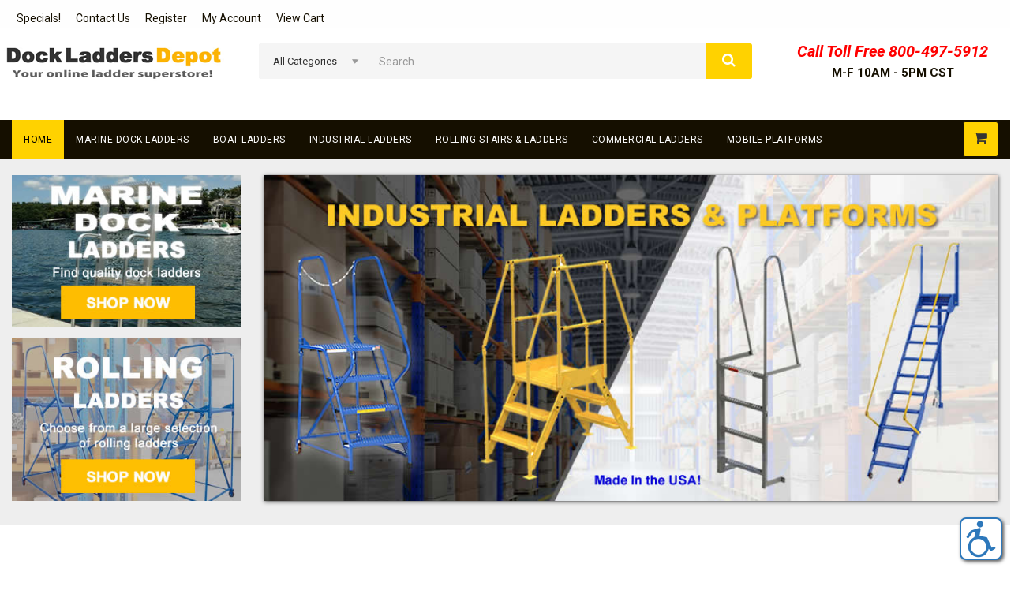

--- FILE ---
content_type: text/html; Charset=utf-8
request_url: https://www.dockladderdepot.com/
body_size: 106747
content:
<!DOCTYPE html>
<html lang="en" >
<head>

<!-- Google Tag Manager -->
<script>(function(w,d,s,l,i){w[l]=w[l]||[];w[l].push({'gtm.start':
new Date().getTime(),event:'gtm.js'});var f=d.getElementsByTagName(s)[0],
j=d.createElement(s),dl=l!='dataLayer'?'&l='+l:'';j.async=true;j.src=
'https://www.googletagmanager.com/gtm.js?id='+i+dl;f.parentNode.insertBefore(j,f);
})(window,document,'script','dataLayer','GTM-556PN8F');</script>
<!-- End Google Tag Manager -->

<!-- Google Analytics -->
<script>
(function(i,s,o,g,r,a,m){i['GoogleAnalyticsObject']=r;i[r]=i[r]||function(){
(i[r].q=i[r].q||[]).push(arguments)},i[r].l=1*new Date();a=s.createElement(o),
m=s.getElementsByTagName(o)[0];a.async=1;a.src=g;m.parentNode.insertBefore(a,m)
})(window,document,'script','https://www.google-analytics.com/analytics.js','ga');

ga('create', 'UA-38713577-2', 'auto');
ga('send', 'pageview');
</script>
<!-- End Google Analytics -->
<TITLE>Buy Dock Ladders, Warehouse & Rolling Ladders, Industrial Ladders - Best Prices - Dock Builders Supply DBA DockLadderDepot.com</TITLE>
<META NAME="Description" CONTENT="Find dock ladders, warehouse ladders, boat ladders, loading dock ladders and more. Dock Ladders Depot has the largest selection of marine, warehouse and industrial ladders at the lowest prices." />
<META NAME="Keywords" CONTENT="dock ladders, warehouse ladders, boat ladders, loading dock ladders, industrial ladders" />
<META NAME="Robots" CONTENT="index,follow" />
<META NAME="Revisit-after" CONTENT="30" />
<link rel="canonical" href="https://www.dockladderdepot.com/" />
 
<meta charset="UTF-8" />

<link type="text/css" rel="stylesheet" href="/dock-ladders-store/pc/css/combined.min.css" media="screen" />

<script src="/dock-ladders-store/pc/js/combined.min.js"></script>



<link rel="icon" href="/favicon.ico">



<!--   rich snippet   -->
<script type='application/ld+json'> 
{
  "@context": "http://www.schema.org",
  "@type": "Business",
  "name":  "dockladderdepot.com",
  "url":   "https://www.dockladderdepot.com/",
  "logo":  "https://www.dockladderdepot.com/dock-ladders-store/pc/images/site-graphics/dockgear_logo.png",
  "image": "https://www.dockladderdepot.com/dock-ladders-store/pc/images/site-graphics/dockgear_logo.png",
  "description": "Buy dock ladders, boat dock bumpers, boat ladders, mooring whips and more online. Choose from a wide selection of dock bumpers, boat dock ladders, dock accessories and supplies at the best prices.",
  "address": {
    "@type": "PostalAddress",
    "streetAddress": "2921 Fresh Spring Rd.",
    "addressLocality": "Pflugerville",
    "addressRegion": "Texas",
    "postalCode": "78660",
    "addressCountry": "USA"
  },
  "contactPoint": {
    "@type": "ContactPoint",
    "telephone": "(800) 497-5912",
    "contactType": "Sales"
  }
}
 </script>

<!--   twitter card -->
<meta name="twitter:card" content="dockladderdepot.com" />
<meta name="twitter:site" content="@DockGear" />
<meta name="twitter:title" content="dockladderdepot.com" />
<meta name="twitter:description" content="Buy dock ladders, boat dock bumpers, boat ladders, mooring whips and more online. Choose from a wide selection of dock bumpers, boat dock ladders, dock accessories and supplies at the best prices." />
<meta name="twitter:image:src" content="https://www.dockladderdepot.com/dock-ladders-store/pc/images/site-graphics/dockgear_logo.png" />

<!--   open graph   -->
<meta property="og:url" content="https://www.dockladderdepot.com/" />
<meta property="og:type" content="article" />
<meta property="og:title" content="dockladderdepot.com" />
<meta property="og:description" content="Buy dock ladders, boat dock bumpers, boat ladders, mooring whips and more online. Choose from a wide selection of dock bumpers, boat dock ladders, dock accessories and supplies at the best prices." />
<meta property="og:image" content="https://www.dockladderdepot.com/dock-ladders-store/pc/images/site-graphics/dockgear_logo.png" />
<meta property="og:image:width" content="auto" />
<meta property="og:image:height" content="auto" />
<meta property="og:site_name" content="dockladderdepot.com" />

<!-- Facebook Pixel Code -->
<script>
!function(f,b,e,v,n,t,s)
{if(f.fbq)return;n=f.fbq=function(){n.callMethod?
n.callMethod.apply(n,arguments):n.queue.push(arguments)};
if(!f._fbq)f._fbq=n;n.push=n;n.loaded=!0;n.version='2.0';
n.queue=[];t=b.createElement(e);t.async=!0;
t.src=v;s=b.getElementsByTagName(e)[0];
s.parentNode.insertBefore(t,s)}(window,document,'script',
'https://connect.facebook.net/en_US/fbevents.js');
fbq('init', '1076686292392668');
fbq('track', 'PageView');
</script>
<noscript>
<img height="1" width="1"
src="https://www.facebook.com/tr?id=1076686292392668&ev=PageView
&noscript=1"/>
</noscript>
<!-- End Facebook Pixel Code --><meta name="viewport" content="width=device-width, initial-scale=1, maximum-scale=1">
</head>
<body>

<!-- Google Tag Manager (noscript) -->
<noscript><iframe src="https://www.googletagmanager.com/ns.html?id=GTM-556PN8F"
height="0" width="0" style="display:none;visibility:hidden"></iframe></noscript>
<!-- End Google Tag Manager (noscript) -->

<div id="pcMainService" data-ng-controller="serviceCtrl"></div> 
 
<!--include virtual="/dock-ladders-store/pc/HomeCode.asp"--> 

<!-- Header -->
<script src="/dock-ladders-store/pc/peWAP/peWAP.js"></script>
  <header id="header">
    <div class="header-container">
      <div class="header-top">
        <div class="container">
          <div class="row">
            <div class="headerlinkmenu col-lg-6 col-md-12 col-sm-12 col-xs-12 hidden-xs">
			<ul class="links">
				
                <li><a href="/dock-ladders-store/pc/showspecials.asp">Specials!</a></li>
				<li><a href="/dock-ladders-store/pc/contact.asp">Contact Us</a></li>
                
                  <li><a href="/dock-ladders-store/pc/CustPref.asp">Register</a></li>
                  <li><a href="/dock-ladders-store/pc/CustPref.asp">My Account</a></li>
                
                <li><a href="/dock-ladders-store/pc/viewcart.asp">View Cart</a></li>
              </ul>
			</div>
            <!-- top links -->
            <div class="headerlinkmenu col-lg-6 col-sm-12 col-xs-12 hidden-sm hidden-md hidden-xs"> 
              	
            </div>
          </div>
        </div>
      </div>
      <div class="container">
        <div class="row">
          <div class="col-sm-12 col-xs-12 col-md-12 visible-md visible-sm visible-xs">
			    <div id="top-call">
				    <div id="top-call-phone">Call Toll Free 800-497-5912</div>
    			</div>
          </div>
          <!-- Header Logo -->
          <div class="col-xs-12 col-lg-3 col-md-12 col-sm-12">
            <div class="logo"><a title="dockladderdepot.com" href="/"><img alt="dockladderdepot.com" src="/dock-ladders-store/pc/images/site-graphics/logo.png"></a> </div>
          </div>
          <div class="col-xs-12 col-sm-12 col-lg-6 col-md-6 top-search hidden-md hidden-sm hidden-xs"> 
            <!-- Search -->
            <div id="search">
              <form action="/dock-ladders-store/pc/showsearchresults.asp" name="search" method="get">
                <input type="hidden" name="pageStyle" value="H">
	              <input type="hidden" name="resultCnt" value="">
                <div class="input-group">
                  <select class="cate-dropdown hidden-md hidden-xs hidden-sm" name="idcategory">
					<option value="0">All Categories</option>
					<option value="21">Alternating Step Crossover Ladders&nbsp;[Industrial Ladders/Crossover Ladders]</option>
					<option value="16">Alternating-tread Stair Ladders&nbsp;[Industrial Ladders]</option>
					<option value="45">Aluminum Step Stands&nbsp;[Commercial Ladders]</option>
					<option value="66">Angled Anodized Aluminum Dock Ladders&nbsp;[Marine Dock Ladders/JIF Marine Aluminum Dock Ladders]</option>
					<option value="9">Angled Dock Ladders &amp; Stairs&nbsp;[Marine Dock Ladders]</option>
					<option value="41">Commercial Step Stools&nbsp;[Commercial Ladders]</option>
					<option value="85">Cotterman StocknStore Ladders&nbsp;[Rolling Stairs &amp; Ladders]</option>
					<option value="69">Crossover Ladders&nbsp;[Industrial Ladders]</option>
					<option value="76">Custom Quotes&nbsp;</option>
					<option value="71">Dive Ladders&nbsp;[Boat Ladders]</option>
					<option value="28">Double-Sided Step Ladders&nbsp;[Commercial Ladders]</option>
					<option value="34">ESD-Safe Rolling Ladders&nbsp;[Rolling Stairs &amp; Ladders]</option>
					<option value="57">Finger Pier Lifting Dock Ladders&nbsp;[Marine Dock Ladders/A1A Aluminum Dock Ladders]</option>
					<option value="55">Finger Pier Stationary Dock Ladders&nbsp;[Marine Dock Ladders/A1A Aluminum Dock Ladders]</option>
					<option value="18">Fixed Cage Ladders&nbsp;[Industrial Ladders]</option>
					<option value="53">Floating Dock Lift Ladders&nbsp;[Marine Dock Ladders/A1A Aluminum Dock Ladders]</option>
					<option value="37">Folding Step Ladders&nbsp;[Commercial Ladders]</option>
					<option value="14">Gunwale Hook Ladders&nbsp;[Boat Ladders]</option>
					<option value="80">JIF Marine Aluminum Floating Dock Lift Ladders&nbsp;[Marine Dock Ladders/JIF Marine Aluminum Dock Ladders]</option>
					<option value="65">JIF Marine Aluminum Quick Release Mounting Plates&nbsp;[Marine Dock Ladders/JIF Marine Aluminum Dock Ladders]</option>
					<option value="61">JIF Marine Aluminum Straight Dock Ladders&nbsp;[Marine Dock Ladders/JIF Marine Aluminum Dock Ladders]</option>
					<option value="63">JIF Marine Aluminum Swinging Dock Ladders&nbsp;[Marine Dock Ladders/JIF Marine Aluminum Dock Ladders]</option>
					<option value="87">JIF Marine Finger Pier Ladders&nbsp;[Marine Dock Ladders/JIF Marine Aluminum Dock Ladders]</option>
					<option value="49">Lifting Dock Ladders&nbsp;[Marine Dock Ladders/A1A Aluminum Dock Ladders]</option>
					<option value="33">Mezzanine Ladders&nbsp;[Industrial Ladders]</option>
					<option value="13">Pontoon Ladders&nbsp;[Boat Ladders]</option>
					<option value="42">Portable Two-Step Ladders&nbsp;[Commercial Ladders]</option>
					<option value="27">Roll-A-Fold Rolling Ladders&nbsp;[Rolling Stairs &amp; Ladders]</option>
					<option value="20">Rolling Maintenance-Mechanics Ladders&nbsp;[Rolling Stairs &amp; Ladders]</option>
					<option value="70">Rolling Step Ladders - No Handrails&nbsp;[Rolling Stairs &amp; Ladders]</option>
					<option value="35">Rolling Warehouse Ladders&nbsp;[Rolling Stairs &amp; Ladders]</option>
					<option value="26">Spring Loaded Rolling Ladders&nbsp;[Rolling Stairs &amp; Ladders]</option>
					<option value="12">Stainless Steel Dock Ladders&nbsp;[Marine Dock Ladders]</option>
					<option value="47">Stationary Dock Ladders&nbsp;[Marine Dock Ladders/A1A Aluminum Dock Ladders]</option>
					<option value="74">Steel Crossover Ladders&nbsp;[Industrial Ladders/Crossover Ladders]</option>
					<option value="11">Steel Dock Ladders&nbsp;[Marine Dock Ladders]</option>
					<option value="15">Steel Loading Dock Ladders&nbsp;[Industrial Ladders]</option>
					<option value="24">Steel Modular Stairways&nbsp;[Industrial Ladders]</option>
					<option value="77">Steel Vertical Access Ladders&nbsp;[Industrial Ladders]</option>
					<option value="51">Swinging Dock Ladders&nbsp;[Marine Dock Ladders/A1A Aluminum Dock Ladders]</option>
					<option value="22">Tank Access Ladders&nbsp;[Industrial Ladders]</option>
					<option value="67">Transom Ladders&nbsp;[Boat Ladders]</option>
					<option value="79">WIDE Step Aluminum Floating Dock Lift Ladders&nbsp;[Marine Dock Ladders/JIF Marine Aluminum Dock Ladders]</option>
					<option value="78">WIDE Step Aluminum Lifting Dock Ladders&nbsp;[Marine Dock Ladders/JIF Marine Aluminum Dock Ladders]</option>
					<option value="62">WIDE Step Aluminum Straight Dock Ladders&nbsp;[Marine Dock Ladders/JIF Marine Aluminum Dock Ladders]</option>
					<option value="64">WIDE Step Aluminum Swinging Dock Ladders&nbsp;[Marine Dock Ladders/JIF Marine Aluminum Dock Ladders]</option>
					<option value="58">WIDE Step Finger Pier Lifting Dock Ladders&nbsp;[Marine Dock Ladders/A1A Aluminum Dock Ladders]</option>
					<option value="56">WIDE Step Finger Pier Stationary Dock Ladders&nbsp;[Marine Dock Ladders/A1A Aluminum Dock Ladders]</option>
					<option value="54">WIDE Step Floating Dock Lift Ladders&nbsp;[Marine Dock Ladders/A1A Aluminum Dock Ladders]</option>
					<option value="50">WIDE Step Lifting Dock Ladders&nbsp;[Marine Dock Ladders/A1A Aluminum Dock Ladders]</option>
					<option value="48">WIDE Step Stationary Dock Ladders&nbsp;[Marine Dock Ladders/A1A Aluminum Dock Ladders]</option>
					<option value="52">WIDE Step Swinging Dock Ladders&nbsp;[Marine Dock Ladders/A1A Aluminum Dock Ladders]</option>
                  </select>
                  <input type="Text" name="keyword"  id="smallsearchbox" class="form-control" placeholder="Search">
                  <button class="btn-search" type="submit"><i class="fa fa-search"></i></button>
                </div>
              </form>
            </div>
            
            <!-- End Search --> 
          </div>
          <div class="col-lg-3 col-md-3 col-sm-12 col-xs-12  hidden-md hidden-sm hidden-xs">
			<div id="top-call">
				<div id="top-call-phone">Call Toll Free 800-497-5912</div>
				<div id="top-call-time">M-F 10AM - 5PM CST</div>
			</div>
          </div>
        </div>
      </div>
    </div>
    <!-- End Header Logo -->
    
    <nav> 
      <!-- Start Menu Area -->
      <div class="menu-area">
        <div class="container">
          <div class="row">
            <div class="col-md-12">
              <div class="main-menu">
                <div class="navmb visible-md visible-sm visible-xs">
                  <div class="mm-toggle-wrap hidden-lg visible-md visible-sm visible-xs">
                    <div class="mm-toggle"> <i class="fa fa-align-justify"></i><span class="mm-label">Menu</span> </div>
                  </div>
                </div>
                <ul class="hidden-sm hidden-md hidden-xs">
                  <li class="active"><a href="/">Home</a></li>
                            <li class="megamenu"><a href="/dock-ladders-store/pc/Marine-Dock-Ladders-c2.htm">Marine Dock Ladders</a>
            <div class="mega-menu">
              <div class="menu-block menu-block-center">
                <div class="menu-block">
                   <ul>
        	            <li> <a class="mega-title" href="/dock-ladders-store/pc/A1A-Aluminum-Dock-Ladders-c8.htm">A1A Aluminum Dock Ladders</a></li>
            	        <li> <a href="/dock-ladders-store/pc/Stationary-Dock-Ladders-c47.htm">Stationary Dock Ladders</a></li>
            	        <li> <a href="/dock-ladders-store/pc/WIDE-Step-Stationary-Dock-Ladders-c48.htm">WIDE Step Stationary Dock Ladders</a></li>
            	        <li> <a href="/dock-ladders-store/pc/Lifting-Dock-Ladders-c49.htm">Lifting Dock Ladders</a></li>
            	        <li> <a href="/dock-ladders-store/pc/WIDE-Step-Lifting-Dock-Ladders-c50.htm">WIDE Step Lifting Dock Ladders</a></li>
            	        <li> <a href="/dock-ladders-store/pc/Swinging-Dock-Ladders-c51.htm">Swinging Dock Ladders</a></li>
            	        <li> <a href="/dock-ladders-store/pc/WIDE-Step-Swinging-Dock-Ladders-c52.htm">WIDE Step Swinging Dock Ladders</a></li>
            	        <li> <a href="/dock-ladders-store/pc/Floating-Dock-Lift-Ladders-c53.htm">Floating Dock Lift Ladders</a></li>
            	        <li> <a href="/dock-ladders-store/pc/WIDE-Step-Floating-Dock-Lift-Ladders-c54.htm">WIDE Step Floating Dock Lift Ladders</a></li>
            	        <li> <a href="/dock-ladders-store/pc/Finger-Pier-Stationary-Dock-Ladders-c55.htm">Finger Pier Stationary Dock Ladders</a></li>
            	        <li> <a href="/dock-ladders-store/pc/WIDE-Step-Finger-Pier-Stationary-Dock-Ladders-c56.htm">WIDE Step Finger Pier Stationary Dock Ladders</a></li>
            	        <li> <a href="/dock-ladders-store/pc/Finger-Pier-Lifting-Dock-Ladders-c57.htm">Finger Pier Lifting Dock Ladders</a></li>
            	        <li> <a href="/dock-ladders-store/pc/WIDE-Step-Finger-Pier-Lifting-Dock-Ladders-c58.htm">WIDE Step Finger Pier Lifting Dock Ladders</a></li>
                   </ul>
                   <ul>
        	            <li> <a class="mega-title" href="/dock-ladders-store/pc/Angled-Dock-Ladders-Stairs-c9.htm">Angled Dock Ladders &amp; Stairs</a></li>
            	        <li><a href="/dock-ladders-store/pc/Wet-Steps-5-Step-Aluminum-Dock-Ladders-9p1406.htm">Wet Steps 5 Step Aluminum Dock Ladders</a></li>
            	        <li><a href="/dock-ladders-store/pc/Wet-Steps-6-Step-Aluminum-Dock-Ladders-9p1407.htm">Wet Steps 6 Step Aluminum Dock Ladders</a></li>
            	        <li><a href="/dock-ladders-store/pc/Wet-Steps-7-Step-Aluminum-Dock-Ladders-9p1496.htm">Wet Steps 7 Step Aluminum Dock Ladders</a></li>
            	        <li><a href="/dock-ladders-store/pc/Dock-Safety-Handrail-9p1584.htm">Dock Safety Handrail</a></li>
					<li><a href="/dock-ladders-store/pc/Angled-Dock-Ladders-Stairs-c9.htm">More Products...</a></li>
                   </ul>
                   <ul>
        	            <li> <a class="mega-title" href="/dock-ladders-store/pc/JIF-Marine-Aluminum-Dock-Ladders-c10.htm">JIF Marine Aluminum Dock Ladders</a></li>
            	        <li> <a href="/dock-ladders-store/pc/JIF-Marine-Aluminum-Straight-Dock-Ladders-c61.htm">JIF Marine Aluminum Straight Dock Ladders</a></li>
            	        <li> <a href="/dock-ladders-store/pc/WIDE-Step-Aluminum-Straight-Dock-Ladders-c62.htm">WIDE Step Aluminum Straight Dock Ladders</a></li>
            	        <li> <a href="/dock-ladders-store/pc/JIF-Marine-Aluminum-Swinging-Dock-Ladders-c63.htm">JIF Marine Aluminum Swinging Dock Ladders</a></li>
            	        <li> <a href="/dock-ladders-store/pc/WIDE-Step-Aluminum-Swinging-Dock-Ladders-c64.htm">WIDE Step Aluminum Swinging Dock Ladders</a></li>
            	        <li> <a href="/dock-ladders-store/pc/WIDE-Step-Aluminum-Lifting-Dock-Ladders-c78.htm">WIDE Step Aluminum Lifting Dock Ladders</a></li>
            	        <li> <a href="/dock-ladders-store/pc/JIF-Marine-Finger-Pier-Ladders-c87.htm">JIF Marine Finger Pier Ladders</a></li>
            	        <li> <a href="/dock-ladders-store/pc/JIF-Marine-Aluminum-Quick-Release-Mounting-Plates-c65.htm">JIF Marine Aluminum Quick Release Mounting Plates</a></li>
                   </ul>
                   <ul>
        	            <li> <a class="mega-title" href="/dock-ladders-store/pc/Stainless-Steel-Dock-Ladders-c12.htm">Stainless Steel Dock Ladders</a></li>
            	        <li><a href="/dock-ladders-store/pc/4-Step-Stainless-Steel-Dock-Ladders-3-Deep-Handles-12p374.htm">4 Step Stainless Steel Dock Ladders, 3&quot; Deep Handles</a></li>
            	        <li><a href="/dock-ladders-store/pc/4-Step-Stainless-Steel-Dock-Ladders-15-75-Deep-Handles-12p373.htm">4 Step Stainless Steel Dock Ladders, 15.75&quot; Deep Handles</a></li>
            	        <li><a href="/dock-ladders-store/pc/5-Step-Fixed-Mount-Stainless-Steel-Dock-Ladders-15-75-Deep-Handles-12p1549.htm">5 Step Fixed Mount Stainless Steel Dock Ladders, 15.75&quot; D...</a></li>
            	        <li><a href="/dock-ladders-store/pc/5-Step-Removable-Stainless-Steel-Dock-Ladders-3-Deep-Handles-12p1601.htm">5 Step Removable Stainless Steel Dock Ladders, 3&quot; Deep Ha...</a></li>
					<li><a href="/dock-ladders-store/pc/Stainless-Steel-Dock-Ladders-c12.htm">More Products...</a></li>
                   </ul>
                   <div class="pcClear"></div>
                    </div>
              </div>
            </div>
          </li>
          <li class="megamenu"><a href="/dock-ladders-store/pc/Boat-Ladders-c68.htm">Boat Ladders</a>
            <div class="mega-menu">
              <div class="menu-block menu-block-center">
                <div class="menu-block">
                   <ul>
        	            <li> <a class="mega-title" href="/dock-ladders-store/pc/Pontoon-Ladders-c13.htm">Pontoon Ladders</a></li>
            	        <li><a href="/dock-ladders-store/pc/Heavy-Duty-Rear-Mount-Pontoon-Ladder-13p1599.htm">Heavy Duty Rear Mount Pontoon Ladder</a></li>
            	        <li><a href="/dock-ladders-store/pc/Heavy-Duty-Side-Mount-Pontoon-Ladder-13p1666.htm">Heavy Duty Side Mount Pontoon Ladder</a></li>
            	        <li><a href="/dock-ladders-store/pc/4-Step-Flat-Front-Under-Deck-Pontoon-Ladders-13p113.htm">4 Step Flat Front Under-Deck Pontoon Ladders</a></li>
            	        <li><a href="/dock-ladders-store/pc/4-Step-Round-Front-Under-Deck-Pontoon-Ladders-13p114.htm">4 Step Round Front Under-Deck Pontoon Ladders</a></li>
					<li><a href="/dock-ladders-store/pc/Pontoon-Ladders-c13.htm">More Products...</a></li>
                   </ul>
                   <ul>
        	            <li> <a class="mega-title" href="/dock-ladders-store/pc/Gunwale-Hook-Ladders-c14.htm">Gunwale Hook Ladders</a></li>
            	        <li><a href="/dock-ladders-store/pc/3-Step-Hanging-Boat-Ladder-14p1637.htm">3 Step Hanging Boat Ladder</a></li>
            	        <li><a href="/dock-ladders-store/pc/3-Step-Stainless-Steel-7-Gunwale-Hook-Ladders-14p125.htm">3 Step Stainless Steel 7&quot; Gunwale Hook Ladders</a></li>
            	        <li><a href="/dock-ladders-store/pc/3-Step-Stainless-Steel-11-Gunwale-Hook-Ladders-14p127.htm">3 Step Stainless Steel 11&quot; Gunwale Hook Ladders</a></li>
            	        <li><a href="/dock-ladders-store/pc/3-Step-Aluminum-7-Gunwale-Hook-Ladders-14p119.htm">3 Step Aluminum 7&quot; Gunwale Hook Ladders</a></li>
					<li><a href="/dock-ladders-store/pc/Gunwale-Hook-Ladders-c14.htm">More Products...</a></li>
                   </ul>
                   <ul>
        	            <li> <a class="mega-title" href="/dock-ladders-store/pc/Transom-Ladders-c67.htm">Transom Ladders</a></li>
            	        <li><a href="/dock-ladders-store/pc/2-Step-Under-Platform-Telescoping-Boat-Ladders-67p1431.htm">2 Step Under Platform Telescoping Boat Ladders</a></li>
            	        <li><a href="/dock-ladders-store/pc/3-Step-Telescoping-Drop-Ladders-67p1508.htm">3 Step Telescoping Drop Ladders</a></li>
            	        <li><a href="/dock-ladders-store/pc/3-Step-Under-Platform-Telescoping-Boat-Ladders-67p1432.htm">3 Step Under Platform Telescoping Boat Ladders</a></li>
            	        <li><a href="/dock-ladders-store/pc/4-Step-Under-Platform-Telescoping-Boat-Ladders-67p1433.htm">4 Step Under Platform Telescoping Boat Ladders</a></li>
					<li><a href="/dock-ladders-store/pc/Transom-Ladders-c67.htm">More Products...</a></li>
                   </ul>
                   <ul>
        	            <li> <a class="mega-title" href="/dock-ladders-store/pc/Dive-Ladders-c71.htm">Dive Ladders</a></li>
            	        <li><a href="/dock-ladders-store/pc/3-Step-Stainless-Steel-Dive-Ladders-71p137.htm">3 Step Stainless Steel Dive Ladders</a></li>
                   </ul>
                   <div class="pcClear"></div>
                    </div>
              </div>
            </div>
          </li>
          <li class="megamenu"><a href="/dock-ladders-store/pc/Industrial-Ladders-c4.htm">Industrial Ladders</a>
            <div class="mega-menu">
              <div class="menu-block menu-block-center">
                <div class="menu-block">
                   <ul>
        	            <li> <a class="mega-title" href="/dock-ladders-store/pc/Steel-Loading-Dock-Ladders-c15.htm">Steel Loading Dock Ladders</a></li>
            	        <li><a href="/dock-ladders-store/pc/EGA-3-Step-Wall-Mount-Steel-Loading-Dock-Ladders-15p1398.htm">EGA 3 Step Wall Mount Steel Loading Dock Ladders</a></li>
            	        <li><a href="/dock-ladders-store/pc/EGA-4-Step-Wall-Mount-Steel-Loading-Dock-Ladders-15p1399.htm">EGA 4 Step Wall Mount Steel Loading Dock Ladders</a></li>
            	        <li><a href="/dock-ladders-store/pc/EGA-5-Step-Wall-Mount-Steel-Loading-Dock-Ladders-15p1400.htm">EGA 5 Step Wall Mount Steel Loading Dock Ladders</a></li>
            	        <li><a href="/dock-ladders-store/pc/EGA-6-Step-Wall-Mount-Steel-Loading-Dock-Ladders-15p1401.htm">EGA 6 Step Wall Mount Steel Loading Dock Ladders</a></li>
					<li><a href="/dock-ladders-store/pc/Steel-Loading-Dock-Ladders-c15.htm">More Products...</a></li>
                   </ul>
                   <ul>
        	            <li> <a class="mega-title" href="/dock-ladders-store/pc/Alternating-tread-Stair-Ladders-c16.htm">Alternating-tread Stair Ladders</a></li>
            	        <li><a href="/dock-ladders-store/pc/4-ft-Alternating-Tread-Stair-Ladders-56°-Angle-16p142.htm">4 ft Alternating Tread Stair Ladders, 56° Angle</a></li>
            	        <li><a href="/dock-ladders-store/pc/4-ft-Alternating-Tread-Stair-Ladders-68°-Angle-16p143.htm">4 ft Alternating Tread Stair Ladders, 68° Angle</a></li>
            	        <li><a href="/dock-ladders-store/pc/5-ft-Alternating-Tread-Stair-Ladders-56°-Angle-16p144.htm">5 ft Alternating Tread Stair Ladders, 56° Angle</a></li>
            	        <li><a href="/dock-ladders-store/pc/5-ft-Alternating-Tread-Stair-Ladders-68°-Angle-16p145.htm">5 ft Alternating Tread Stair Ladders, 68° Angle</a></li>
					<li><a href="/dock-ladders-store/pc/Alternating-tread-Stair-Ladders-c16.htm">More Products...</a></li>
                   </ul>
                   <ul>
        	            <li> <a class="mega-title" href="/dock-ladders-store/pc/Crossover-Ladders-c69.htm">Crossover Ladders</a></li>
            	        <li> <a href="/dock-ladders-store/pc/Steel-Crossover-Ladders-c74.htm">Steel Crossover Ladders</a></li>
            	        <li> <a href="/dock-ladders-store/pc/Alternating-Step-Crossover-Ladders-c21.htm">Alternating Step Crossover Ladders</a></li>
                   </ul>
                   <ul>
        	            <li> <a class="mega-title" href="/dock-ladders-store/pc/Fixed-Cage-Ladders-c18.htm">Fixed Cage Ladders</a></li>
            	        <li><a href="/dock-ladders-store/pc/10-Step-Fixed-Cage-Ladders-18p1438.htm">10 Step Fixed Cage Ladders</a></li>
            	        <li><a href="/dock-ladders-store/pc/12-Step-Fixed-Cage-Ladders-18p1439.htm">12 Step Fixed Cage Ladders</a></li>
            	        <li><a href="/dock-ladders-store/pc/14-Step-Fixed-Cage-Ladders-18p1440.htm">14 Step Fixed Cage Ladders</a></li>
            	        <li><a href="/dock-ladders-store/pc/16-Step-Fixed-Cage-Ladders-18p1441.htm">16 Step Fixed Cage Ladders</a></li>
					<li><a href="/dock-ladders-store/pc/Fixed-Cage-Ladders-c18.htm">More Products...</a></li>
                   </ul>
                   <div class="pcClear"></div>
                   <ul>
        	            <li> <a class="mega-title" href="/dock-ladders-store/pc/Steel-Vertical-Access-Ladders-c77.htm">Steel Vertical Access Ladders</a></li>
            	        <li><a href="/dock-ladders-store/pc/10-Step-Steel-Vertical-Walk-through-Ladders-77p1452.htm">10 Step Steel Vertical Walk-through Ladders</a></li>
            	        <li><a href="/dock-ladders-store/pc/11-Step-Steel-Vertical-Walk-through-Ladders-77p1545.htm">11 Step Steel Vertical Walk-through Ladders</a></li>
            	        <li><a href="/dock-ladders-store/pc/12-Step-Steel-Vertical-Walk-through-Ladders-77p1453.htm">12 Step Steel Vertical Walk-through Ladders</a></li>
            	        <li><a href="/dock-ladders-store/pc/13-Step-Steel-Vertical-Walk-through-Ladders-77p1546.htm">13 Step Steel Vertical Walk-through Ladders</a></li>
					<li><a href="/dock-ladders-store/pc/Steel-Vertical-Access-Ladders-c77.htm">More Products...</a></li>
                   </ul>
                   <ul>
        	            <li> <a class="mega-title" href="/dock-ladders-store/pc/Tank-Access-Ladders-c22.htm">Tank Access Ladders</a></li>
            	        <li><a href="/dock-ladders-store/pc/Tri-Arc-8-Step-Vertical-Steel-Ladders-22p1579.htm">Tri-Arc 8 Step Vertical Steel Ladders</a></li>
            	        <li><a href="/dock-ladders-store/pc/4-Step-Fixed-Steel-Ladders-22p1469.htm">4 Step Fixed Steel Ladders</a></li>
            	        <li><a href="/dock-ladders-store/pc/5-Step-Fixed-Steel-Ladders-22p1470.htm">5 Step Fixed Steel Ladders</a></li>
            	        <li><a href="/dock-ladders-store/pc/6-Step-Fixed-Steel-Ladders-22p1471.htm">6 Step Fixed Steel Ladders</a></li>
					<li><a href="/dock-ladders-store/pc/Tank-Access-Ladders-c22.htm">More Products...</a></li>
                   </ul>
                   <ul>
        	            <li> <a class="mega-title" href="/dock-ladders-store/pc/Loading-Dock-Ladders-c3.htm">Loading Dock Ladders</a></li>
                   </ul>
                   <ul>
        	            <li> <a class="mega-title" href="/dock-ladders-store/pc/Steel-Modular-Stairways-c24.htm">Steel Modular Stairways</a></li>
            	        <li><a href="/dock-ladders-store/pc/EGA-Products-5-Step-Steel-Industrial-Stairways-24p1526.htm">EGA Products 5 Step Steel Industrial Stairways</a></li>
            	        <li><a href="/dock-ladders-store/pc/EGA-Products-6-Step-Steel-Industrial-Stairways-24p1527.htm">EGA Products 6 Step Steel Industrial Stairways</a></li>
            	        <li><a href="/dock-ladders-store/pc/EGA-Products-7-Step-Steel-Industrial-Stairways-24p1525.htm">EGA Products 7 Step Steel Industrial Stairways</a></li>
            	        <li><a href="/dock-ladders-store/pc/EGA-Products-8-Step-Steel-Industrial-Stairways-24p1528.htm">EGA Products 8 Step Steel Industrial Stairways</a></li>
					<li><a href="/dock-ladders-store/pc/Steel-Modular-Stairways-c24.htm">More Products...</a></li>
                   </ul>
                   <div class="pcClear"></div>
                   <ul>
        	            <li> <a class="mega-title" href="/dock-ladders-store/pc/Mezzanine-Ladders-c33.htm">Mezzanine Ladders</a></li>
            	        <li><a href="/dock-ladders-store/pc/5-Step-Folding-Mezzanine-Ladders-33p248.htm">5 Step Folding Mezzanine Ladders</a></li>
            	        <li><a href="/dock-ladders-store/pc/6-Step-Folding-Mezzanine-Ladders-33p1537.htm">6 Step Folding Mezzanine Ladders</a></li>
            	        <li><a href="/dock-ladders-store/pc/7-Step-Folding-Mezzanine-Ladders-33p1538.htm">7 Step Folding Mezzanine Ladders</a></li>
            	        <li><a href="/dock-ladders-store/pc/8-Step-Folding-Mezzanine-Ladders-33p1539.htm">8 Step Folding Mezzanine Ladders</a></li>
					<li><a href="/dock-ladders-store/pc/Mezzanine-Ladders-c33.htm">More Products...</a></li>
                   </ul>
                    </div>
              </div>
            </div>
          </li>
          <li class="megamenu"><a href="/dock-ladders-store/pc/Rolling-Stairs-Ladders-c5.htm">Rolling Stairs &amp; Ladders</a>
            <div class="mega-menu">
              <div class="menu-block menu-block-center">
                <div class="menu-block">
                   <ul>
        	            <li> <a class="mega-title" href="/dock-ladders-store/pc/Cotterman-StocknStore-Ladders-c85.htm">Cotterman StocknStore Ladders</a></li>
            	        <li><a href="/dock-ladders-store/pc/2-Step-StocknStore-Ladder-Aluminum-Construction-85p1557.htm">2 Step StocknStore Ladder, Aluminum Construction</a></li>
            	        <li><a href="/dock-ladders-store/pc/2-Step-StocknStore-Ladder-Steel-Construction-85p1554.htm">2 Step StocknStore Ladder, Steel Construction</a></li>
            	        <li><a href="/dock-ladders-store/pc/3-Step-StocknStore-Ladder-Aluminum-Construction-85p1558.htm">3 Step StocknStore Ladder, Aluminum Construction</a></li>
            	        <li><a href="/dock-ladders-store/pc/3-Step-StocknStore-Ladder-Steel-Construction-85p1555.htm">3 Step StocknStore Ladder, Steel Construction</a></li>
					<li><a href="/dock-ladders-store/pc/Cotterman-StocknStore-Ladders-c85.htm">More Products...</a></li>
                   </ul>
                   <ul>
        	            <li> <a class="mega-title" href="/dock-ladders-store/pc/Rolling-Maintenance-Mechanics-Ladders-c20.htm">Rolling Maintenance-Mechanics Ladders</a></li>
            	        <li><a href="/dock-ladders-store/pc/4-Step-Portable-Maintenance-Ladders-Grip-Strut-Steps-20p214.htm">4 Step Portable Maintenance Ladders, Grip-Strut Steps</a></li>
            	        <li><a href="/dock-ladders-store/pc/4-Step-Portable-Maintenance-Ladders-Perforated-Steps-20p213.htm">4 Step Portable Maintenance Ladders, Perforated Steps</a></li>
            	        <li><a href="/dock-ladders-store/pc/4-Step-Rolling-Maintenance-Mechanics-Ladders-EZY-Steps-20p361.htm">4 Step Rolling Maintenance-Mechanics Ladders, EZY Steps</a></li>
            	        <li><a href="/dock-ladders-store/pc/4-Step-Rolling-Maintenance-Mechanics-Ladders-Grip-Strut-Steps-20p362.htm">4 Step Rolling Maintenance-Mechanics Ladders, Grip-Strut Steps</a></li>
					<li><a href="/dock-ladders-store/pc/Rolling-Maintenance-Mechanics-Ladders-c20.htm">More Products...</a></li>
                   </ul>
                   <ul>
        	            <li> <a class="mega-title" href="/dock-ladders-store/pc/Rolling-Warehouse-Ladders-c35.htm">Rolling Warehouse Ladders</a></li>
            	        <li><a href="/dock-ladders-store/pc/2-Step-Portable-Warehouse-Ladders-18-in-Top-Step-Grip-Strut-Steps-35p341.htm">2 Step Portable Warehouse Ladders, 18 in Top Step, Grip-Strut...</a></li>
            	        <li><a href="/dock-ladders-store/pc/2-Step-Portable-Warehouse-Ladders-18-in-Top-Step-Perforated-Steps-35p342.htm">2 Step Portable Warehouse Ladders, 18 in Top Step, Perforated...</a></li>
            	        <li><a href="/dock-ladders-store/pc/3-Step-Portable-Warehouse-Ladders-18-in-Top-Step-Grip-Strut-Steps-35p343.htm">3 Step Portable Warehouse Ladders, 18 in Top Step, Grip-Strut...</a></li>
            	        <li><a href="/dock-ladders-store/pc/3-Step-Portable-Warehouse-Ladders-18-in-Top-Step-Perforated-Steps-35p344.htm">3 Step Portable Warehouse Ladders, 18 in Top Step, Perforated...</a></li>
					<li><a href="/dock-ladders-store/pc/Rolling-Warehouse-Ladders-c35.htm">More Products...</a></li>
                   </ul>
                   <ul>
        	            <li> <a class="mega-title" href="/dock-ladders-store/pc/Rolling-Step-Ladders-No-Handrails-c70.htm">Rolling Step Ladders - No Handrails</a></li>
            	        <li><a href="/dock-ladders-store/pc/2-Step-Portable-Warehouse-Ladders-No-Handrail-18-in-Wide-Grip-Strut-Steps-70p318.htm">2 Step Portable Warehouse Ladders, No Handrail, 18 in Wide Gri...</a></li>
            	        <li><a href="/dock-ladders-store/pc/2-Step-Portable-Warehouse-Ladders-No-Handrail-18-in-Wide-Perforated-Steps-70p319.htm">2 Step Portable Warehouse Ladders, No Handrail, 18 in Wide Per...</a></li>
            	        <li><a href="/dock-ladders-store/pc/2-Step-Portable-Warehouse-Ladders-No-Handrail-26-in-Wide-Grip-Strut-Steps-70p324.htm">2 Step Portable Warehouse Ladders, No Handrail, 26 in Wide Gri...</a></li>
            	        <li><a href="/dock-ladders-store/pc/2-Step-Portable-Warehouse-Ladders-No-Handrail-26-in-Wide-Perforated-Steps-70p325.htm">2 Step Portable Warehouse Ladders, No Handrail, 26 in Wide Per...</a></li>
					<li><a href="/dock-ladders-store/pc/Rolling-Step-Ladders-No-Handrails-c70.htm">More Products...</a></li>
                   </ul>
                   <div class="pcClear"></div>
                   <ul>
        	            <li> <a class="mega-title" href="/dock-ladders-store/pc/Spring-Loaded-Rolling-Ladders-c26.htm">Spring Loaded Rolling Ladders</a></li>
            	        <li><a href="/dock-ladders-store/pc/1-Step-Spring-Loaded-Warehouse-Ladders-BLUE-26p257.htm">1 Step Spring Loaded Warehouse Ladders, BLUE</a></li>
            	        <li><a href="/dock-ladders-store/pc/1-Step-Spring-Loaded-Warehouse-Ladders-WHITE-26p258.htm">1 Step Spring Loaded Warehouse Ladders, WHITE</a></li>
            	        <li><a href="/dock-ladders-store/pc/1-Step-Spring-Loaded-Warehouse-Ladders-YELLOW-26p259.htm">1 Step Spring Loaded Warehouse Ladders, YELLOW</a></li>
            	        <li><a href="/dock-ladders-store/pc/2-Step-Spring-Loaded-Warehouse-Ladders-BLUE-26p260.htm">2 Step Spring Loaded Warehouse Ladders, BLUE</a></li>
					<li><a href="/dock-ladders-store/pc/Spring-Loaded-Rolling-Ladders-c26.htm">More Products...</a></li>
                   </ul>
                   <ul>
        	            <li> <a class="mega-title" href="/dock-ladders-store/pc/Roll-A-Fold-Rolling-Ladders-c27.htm">Roll-A-Fold Rolling Ladders</a></li>
            	        <li><a href="/dock-ladders-store/pc/4-Step-Roll-A-Fold-Ladders-with-Grip-Strut-Steps-27p378.htm">4 Step Roll-A-Fold Ladders with Grip-Strut Steps</a></li>
            	        <li><a href="/dock-ladders-store/pc/4-Step-EZ-Roll-A-Fold-Ladders-with-Grip-Strut-Steps-27p379.htm">4 Step EZ Roll-A-Fold Ladders with Grip-Strut Steps</a></li>
            	        <li><a href="/dock-ladders-store/pc/4-Step-Roll-A-Fold-Ladders-with-Perforated-Steps-27p377.htm">4 Step Roll-A-Fold Ladders with Perforated Steps</a></li>
            	        <li><a href="/dock-ladders-store/pc/5-Step-Roll-A-Fold-Ladders-with-Grip-Strut-Steps-27p380.htm">5 Step Roll-A-Fold Ladders with Grip-Strut Steps</a></li>
					<li><a href="/dock-ladders-store/pc/Roll-A-Fold-Rolling-Ladders-c27.htm">More Products...</a></li>
                   </ul>
                    </div>
              </div>
            </div>
          </li>
          <li class="megamenu"><a href="/dock-ladders-store/pc/Commercial-Ladders-c6.htm">Commercial Ladders</a>
            <div class="mega-menu">
              <div class="menu-block menu-block-center">
                <div class="menu-block">
                   <ul>
        	            <li> <a class="mega-title" href="/dock-ladders-store/pc/Aluminum-Step-Stands-c45.htm">Aluminum Step Stands</a></li>
            	        <li><a href="/dock-ladders-store/pc/2-Step-All-Welded-Aluminum-Step-Stands-45p296.htm">2 Step All Welded Aluminum Step Stands</a></li>
            	        <li><a href="/dock-ladders-store/pc/2-Step-Knock-Down-Aluminum-Step-Stands-45p297.htm">2 Step Knock Down Aluminum Step Stands</a></li>
            	        <li><a href="/dock-ladders-store/pc/3-Step-All-Welded-Aluminum-Step-Stands-45p298.htm">3 Step All Welded Aluminum Step Stands</a></li>
            	        <li><a href="/dock-ladders-store/pc/3-Step-Knock-Down-Aluminum-Step-Stands-45p299.htm">3 Step Knock Down Aluminum Step Stands</a></li>
                   </ul>
                   <ul>
        	            <li> <a class="mega-title" href="/dock-ladders-store/pc/Commercial-Step-Stools-c41.htm">Commercial Step Stools</a></li>
            	        <li><a href="/dock-ladders-store/pc/Black-Rolling-Step-Stools-41p303.htm">Black Rolling Step Stools</a></li>
            	        <li><a href="/dock-ladders-store/pc/Gray-Rolling-Step-Stools-41p304.htm">Gray Rolling Step Stools</a></li>
            	        <li><a href="/dock-ladders-store/pc/Red-Rolling-Step-Stools-41p305.htm">Red Rolling Step Stools</a></li>
            	        <li><a href="/dock-ladders-store/pc/Yellow-Rolling-Step-Stools-41p306.htm">Yellow Rolling Step Stools</a></li>
                   </ul>
                   <ul>
        	            <li> <a class="mega-title" href="/dock-ladders-store/pc/Folding-Step-Ladders-c37.htm">Folding Step Ladders</a></li>
            	        <li><a href="/dock-ladders-store/pc/2-Step-Portable-Folding-Step-Ladders-37p1418.htm">2 Step Portable Folding Step Ladders</a></li>
            	        <li><a href="/dock-ladders-store/pc/3-Step-Portable-Folding-Step-Ladders-37p1419.htm">3 Step Portable Folding Step Ladders</a></li>
            	        <li><a href="/dock-ladders-store/pc/4-Step-Portable-Folding-Step-Ladders-37p1420.htm">4 Step Portable Folding Step Ladders</a></li>
            	        <li><a href="/dock-ladders-store/pc/4-Step-Aluminum-Folding-Step-Ladders-37p310.htm">4 Step Aluminum Folding Step Ladders</a></li>
					<li><a href="/dock-ladders-store/pc/Folding-Step-Ladders-c37.htm">More Products...</a></li>
                   </ul>
                   <ul>
        	            <li> <a class="mega-title" href="/dock-ladders-store/pc/Portable-Two-Step-Ladders-c42.htm">Portable Two-Step Ladders</a></li>
            	        <li><a href="/dock-ladders-store/pc/Blue-Portable-Two-Step-Ladders-with-Perforated-Steel-Steps-42p315.htm">Blue Portable Two-Step Ladders with Perforated Steel Steps</a></li>
            	        <li><a href="/dock-ladders-store/pc/Blue-Portable-Two-Step-Ladders-with-Rubber-Matted-Steps-42p314.htm">Blue Portable Two-Step Ladders with Rubber Matted Steps</a></li>
            	        <li><a href="/dock-ladders-store/pc/Yellow-Portable-Two-Step-Ladders-with-Perforated-Steel-Steps-42p316.htm">Yellow Portable Two-Step Ladders with Perforated Steel Steps</a></li>
            	        <li><a href="/dock-ladders-store/pc/Yellow-Portable-Two-Step-Ladders-with-Rubber-Matted-Steps-42p313.htm">Yellow Portable Two-Step Ladders with Rubber Matted Steps</a></li>
                   </ul>
                   <div class="pcClear"></div>
                   <ul>
        	            <li> <a class="mega-title" href="/dock-ladders-store/pc/Double-Sided-Step-Ladders-c28.htm">Double-Sided Step Ladders</a></li>
            	        <li><a href="/dock-ladders-store/pc/3-Step-Double-Sided-Step-Ladders-28p246.htm">3 Step Double-Sided Step Ladders</a></li>
            	        <li><a href="/dock-ladders-store/pc/4-Step-Double-Sided-Step-Ladders-28p247.htm">4 Step Double-Sided Step Ladders</a></li>
                   </ul>
                    </div>
              </div>
            </div>
          </li>
          <li class="megamenu"><a href="/dock-ladders-store/pc/Mobile-Platforms-c7.htm">Mobile Platforms</a>
            <div class="mega-menu">
              <div class="menu-block menu-block-center">
                <div class="menu-block">
                   <ul>
        	            <li> <a class="mega-title" href="/dock-ladders-store/pc/Aluminum-Mobile-Work-Platforms-c59.htm">Aluminum Mobile Work Platforms</a></li>
                   </ul>
                    </div>
              </div>
            </div>
          </li>

                </ul>
                <div class="topsearchmb visible-sm visible-md visible-xs">
                <div id="searchmobile">
                <form action="/dock-ladders-store/pc/showsearchresults.asp" name="searchmb" method="get">
                <input type="hidden" name="pageStyle" value="H">
	              <input type="hidden" name="resultCnt" value="">
                <div class="input-group" style="width:100%;">
                  <input type="Text" name="keyword"  id="smallsearchbox" class="form-control" placeholder="Search">
                  <button class="btn-search" type="submit"><i class="fa fa-search"></i></button>
                </div>
                </form>
                </div>
                </div>

                
                <div class="cartmb visible-sm visible-md visible-xs">
                  <div id="shopping-cart-trigger"><a href="#0" class="cart-icon visible-sm visible-md visible-xs" title="Shopping Cart" data-toggle="modal" data-target="#modal-cart"> <i class="fa fa-shopping-cart"></i>  </a> </div>
                </div>
                <div id="shopping-cart-trigger" class="hidden-sm hidden-md hidden-xs"> <a href="#0" class="cart-icon hidden-sm hidden-md hidden-xs" title="Shopping Cart" data-toggle="modal" data-target="#modal-cart"> <i class="fa fa-shopping-cart"></i>  </a> </div>
                
			  </div>
            </div>
          </div>
        </div>
      </div>
    </nav>
  </header>
 
        
       
            <!--Body content--><script type=text/javascript>
/* Validate quantity field for product display option "m" */
	function isDigit(s)
	{
	var test=""+s;
	if(test=="0"||test=="1"||test=="2"||test=="3"||test=="4"||test=="5"||test=="6"||test=="7"||test=="8"||test=="9")
	{
	return(true) ;
	}
	return(false);
	}
	
	function allDigit(s)
	{
	var test=""+s ;
	for (var k=0; k <test.length; k++)
	{
		var c=test.substring(k,k+1);
		if (isDigit(c)==false)
	{
	return (false);
	}
	}
	return (true);
	}
	
	function checkproqty(fname,qty,type,MultiQty)
	{
	if (fname.value == "")
	{
		alert("Please enter a value in this field.");
		setTimeout(function() {fname.focus();}, 0);
		return (false);
	}
	if (allDigit(fname.value) == false)
	{
		alert("Please enter a positive integer in this field.");
		setTimeout(function() {fname.focus();}, 0);
		return (false);
	}
	if ((MultiQty > 0) && (eval(fname.value) != 0) && (type==1))
	{
	TempValue=eval(fname.value);
	TempV1=(TempValue/MultiQty);
	TempV1a=TempValue*TempV1;
	TempV2=Math.round(TempValue/MultiQty);
	TempV2a=TempValue*TempV2;
		if ((TempV1a != TempV2a) || (TempV1<1))
		{
				alert("This product can only be ordered in multiples of " + MultiQty);
				setTimeout(function() {fname.focus();}, 0);
				return (false);
		}
	}
	if ((qty > 0) && (eval(fname.value) != 0))
	{
		TempValue=eval(fname.value);
		if (TempValue < qty)
		{
			alert("This product requires a minimum purchase of " + " " + qty + " " + " units.");
			setTimeout(function() {fname.focus();}, 0);
			return (false);
		}
	}
	return (true);
	}
	
	/*
	Clear default form value script- By Ada Shimar (ada@chalktv.com)
	Featured on JavaScript Kit (http://javascriptkit.com)
	Visit javascriptkit.com for 400+ free scripts!
	*/
	
	function clearText(thefield){
	if (thefield.defaultValue==thefield.value)
	thefield.value = ""
	} 
</script><script type=text/javascript>

				
		
		function cdDynamic() 
		{
		
			
				if (rtype==0)
				{
					document.additem.action="";
					document.additem.method="POST";
					document.additem.submit();
				}
				else
				{
					return(true);
				}
		
		
			if (rtype==1)
			{
				return(false);
			}
		}				


        function CheckRequiredCS(reqstr)
        {
            if (reqstr.length>0)
            {
                var objArray = reqstr.split(",");
                var i = 0;
                while (i < objArray.length)
                {
                    var obj = eval(objArray[i]);
			        if (obj.checked==0) 
			        {
				        alert("The product cannot be added to the shopping cart.\n"+ obj.value + " is a required option.\n");
				        return false;
			        }     
			        i+=1;       
			    }
			}
			return true;
        }
		
</script>
<script type="text/javascript">
                hs.graphicsDir = '/dock-ladders-store/pc/images/highslide/';
</script>

<div id="pcTopSlider">
	<div class="container">
		<div class="row">
			<div class="col-xs-12 col-sm-12 col-lg-3 fill">
				<div id="banners">
					<div><a href="/dock-ladders-store/pc/Marine-Dock-Ladders-c2.htm"><img alt="marine dock ladders" src="/dock-ladders-store/pc/catalog/marine-dock-ladders_p1.jpg"  style="width:100%"></a></div>
					<div><a href="/dock-ladders-store/pc/Rolling-Stairs-Ladders-c5.htm"><img alt="rolling ladders" src="/dock-ladders-store/pc/catalog/rolling-ladders_p2.jpg"  style="width:100%;margin-top:15px;"></a></div>
				</div>
			</div>
			<div class="col-xs-12 col-sm-12 col-lg-9 fill hidden-sm hidden-xs">
			
	<!--[if IE]>
	<style type="text/css">
		.nivo-main-image
		{
			/* IE "first image wrong size" workaround */
			height: auto !important;
		}
	</style>
	<![endif]-->

	<script type="text/javascript" src="/dock-ladders-store/includes/jquery/nivo-slider/jquery.nivo.slider.pack.js"></script>
	<script type="text/javascript">
		$pc(window).load(function() {
			var sliderEvent = false;

			$pc('#slider').nivoSlider({
				effect: 'fade',
animSpeed: 200,
pauseTime: 4000,

				directionNav: true,
				randomStart: false,
				afterChange: function() {
					// Reset slide effect
					$pc('#slider img').removeAttr("data-transition", "");
					sliderEvent = false;
				}
			});

			$pc("#slider").on("click", ".nivo-imageLink", function(event) {
				if (sliderEvent) {
					sliderEvent = false;
					event.preventDefault();
				}
			});

			$pc("#slider").on("touchend", ".nivo-prevNav", function(event) {
				sliderEvent = true;
				$(this).trigger('click');
			});

			$pc("#slider").on("touchend", ".nivo-nextNav", function(event) {
				sliderEvent = true;
				$(this).trigger('click');
			});

			$pc("#slider").swipe({
				excludedElements: "button, input, select, textarea, .nivo-prevNav, .nivo-nextNav",
				threshold: 10,
				triggerOnTouchEnd: true,
				swipeLeft: function(event, distance, duration, fingerCount) {
					$pc('#slider img').attr("data-transition","slideInLeft");
					$pc('a.nivo-nextNav').trigger('click');
					sliderEvent = true;
				},
				swipeRight: function(event, distance, duration, fingerCount) {
					$pc('#slider img').attr("data-transition","slideInRight")
					$pc('a.nivo-prevNav').trigger('click');
					sliderEvent = true;
				},
				tap: function(event, target) {
					if ($pc(target).hasClass("nivo-imageLink")) {
						var link = $pc(target).attr('href');
						var linkTarget = $pc(target).attr('target');

						if (!linkTarget || linkTarget.length < 1) {
							linkTarget = "_self";
						}

						sliderEvent = true;

						window.open(link, linkTarget);
					}
				}
			}); 
		});
	</script>
		
		<div class="slider-wrapper theme-productcart">
				<div id="slider" class="nivoSlider">
				<a href="/dock-ladders-store/pc/Industrial-Ladders-c4.htm">
						<img src="/dock-ladders-store/pc/catalog/industrial-ladders-platforms.jpg" alt="Slideshow image 1" title="" />
						</a>
				</div>
		</div>
		

			</div>
		</div>
	</div>
</div>
<div id="pcMainArea" class="container home">
<div class="row">
<div class="col-sm-12 col-lg-12 mid  fill">
<div id="pcMain">
	<div class="pcMainContent">
	
  	    <!-- Featured Products -->
        <div id="pcFeaturedProducts">
        <h3 class="new-product-title pull-left">FEATURED PRODUCTS</h3>
        
  <div class="pcShowProducts">
	
              <div class="product-item col-md-3 col-sm-6" itemscope itemtype="http://schema.org/Product">
                <div class="item-inner">
                  <div class="product-thumbnail">
                    
                    <div class="box-hover">
                      
                      <div class="btn-quickview"> <a href="javascript:CallQuickView(14);"><i class="fa fa-search-plus" aria-hidden="true"></i> Quick View</a> </div>
                      
                      <div class="add-to-links" data-role="add-to-links"> <a href="javascript:location='/dock-ladders-store/pc/Custwl.asp?OptionGroupCount=&idproduct=14';" class="action add-to-wishlist" title="Add to Wishlist"></a>
                      </div>
                    </div>
                    <a href="/dock-ladders-store/pc/5-Step-Stationary-Dock-Ladders-47p14.htm" class="product-item-photo"> <img itemprop="image" class="product-image-photo" src="/dock-ladders-store/pc/catalog/stationary-ladder_1716_thumb.jpg" alt="5 Step Stationary Dock Ladders"></a>
                    <div class="jtv-box-timer">
                      <div class="countbox_1 jtv-timer-grid"></div>
                    </div>
                  </div>
                  <div class="pro-box-info">
                    <div class="item-info">
                      <div class="info-inner">
                        <div class="item-title">
                          <h4><a title="5 Step Stationary Dock Ladders" href="/dock-ladders-store/pc/5-Step-Stationary-Dock-Ladders-47p14.htm"><span itemprop="name">5 Step Stationary Dock Ladders</span></a></h4>
                        </div>
                        <div class="item-content">
                          <div class="rating">
			<div class="">
				Rated: 
			<i class="fa fa-star-o"></i>
		
			<i class="fa fa-star-o"></i>
		
			<i class="fa fa-star-o"></i>
		
			<i class="fa fa-star-o"></i>
		
			<i class="fa fa-star-o"></i>
		
				<span itemprop="aggregateRating" itemscope itemtype="http://schema.org/AggregateRating">
					<meta itemprop="worstRating" content = "1" />
					<meta itemprop="ratingValue" content="0" />
					<meta itemprop="bestRating" content="5" />
				</span>
			</div>
			</div>
                          <div class="item-price">
                            <div class="price-box" itemprop="offers" itemscope itemtype="http://schema.org/Offer">
                            <span class="regular-price"> <span class="price" itemprop="price">$275.00</span> </span>
                            </div>
                          </div>
                        </div>
                      </div>
                    </div>
                    
                    <div class="box-hover">
                      <div class="product-item-actions">
                        <div class="pro-actions">
                          <button onclick="location.href='/dock-ladders-store/pc/5-Step-Stationary-Dock-Ladders-47p14.htm';" class="pro-details" type="button" title="Details"> <i class="fa fa-file"></i>&nbsp;&nbsp;<span>Details</span> </button>
                          
                            <button onclick="location.href='/dock-ladders-store/pc/instPrd.asp?idproduct=14&amp;pSubscriptionID=0';" class="action add-to-cart" type="button" title="Add to Cart"> <span>Add to Cart</span> </button>
                          
    <!-- Pinterest -->
		<span class="pcPinterest hidden-xs">
			
			<a href="//www.pinterest.com/pin/create/button/?url=https%3A%2F%2Fwww%2Edockladderdepot%2Ecom%2Fdock%2Dladders%2Dstore%2Fpc%2F5%2DStep%2DStationary%2DDock%2DLadders%2D47p14%2Ehtm&amp;media=https%3A%2F%2Fwww%2Edockladderdepot%2Ecom%2Fdock%2Dladders%2Dstore%2Fpc%2Fcatalog%2Fstationary%2Dladder%5F1716%5Fdetail%2Ejpg&amp;description=5+Step+Stationary+Dock+Ladders" class="pin-it-button" data-pin-do="buttonPin" data-pin-config="beside" target="_blank"></a>
		</span>
		
		
			<script type="text/javascript" async src="//assets.pinterest.com/js/pinit.js"></script>
			
                        </div>
                      </div>
                    </div>
                  </div>
                </div>
              </div>

              <div class="product-item col-md-3 col-sm-6" itemscope itemtype="http://schema.org/Product">
                <div class="item-inner">
                  <div class="product-thumbnail">
                    
                    <div class="box-hover">
                      
                      <div class="btn-quickview"> <a href="javascript:CallQuickView(75);"><i class="fa fa-search-plus" aria-hidden="true"></i> Quick View</a> </div>
                      
                      <div class="add-to-links" data-role="add-to-links"> <a href="javascript:location='/dock-ladders-store/pc/Custwl.asp?OptionGroupCount=&idproduct=75';" class="action add-to-wishlist" title="Add to Wishlist"></a>
                      </div>
                    </div>
                    <a href="/dock-ladders-store/pc/6-Step-Heavy-Duty-Angled-Aluminum-Dock-Ladders-9p75.htm" class="product-item-photo"> <img itemprop="image" class="product-image-photo" src="/dock-ladders-store/pc/catalog/aqus-stairs-collage_1497_thumb.jpg" alt="6 Step Heavy Duty Angled Aluminum Dock Ladders"></a>
                    <div class="jtv-box-timer">
                      <div class="countbox_1 jtv-timer-grid"></div>
                    </div>
                  </div>
                  <div class="pro-box-info">
                    <div class="item-info">
                      <div class="info-inner">
                        <div class="item-title">
                          <h4><a title="6 Step Heavy Duty Angled Aluminum Dock Ladders" href="/dock-ladders-store/pc/6-Step-Heavy-Duty-Angled-Aluminum-Dock-Ladders-9p75.htm"><span itemprop="name">6 Step Heavy Duty Angled Aluminum Dock Ladders</span></a></h4>
                        </div>
                        <div class="item-content">
                          <div class="rating">
			<div class="">
				Rated: 
			<i class="fa fa-star"></i>
		
			<i class="fa fa-star"></i>
		
			<i class="fa fa-star"></i>
		
			<i class="fa fa-star"></i>
		
			<i class="fa fa-star"></i>
		
				<span itemprop="aggregateRating" itemscope itemtype="http://schema.org/AggregateRating">
					<meta itemprop="worstRating" content = "1" />
					<meta itemprop="ratingValue" content="5" />
					<meta itemprop="bestRating" content="5" />
				</span>
			</div>
			</div>
                          <div class="item-price">
                            <div class="price-box" itemprop="offers" itemscope itemtype="http://schema.org/Offer">
                            <span class="regular-price"> <span class="price" itemprop="price">$925.00</span> </span>
                            </div>
                          </div>
                        </div>
                      </div>
                    </div>
                    
                    <div class="box-hover">
                      <div class="product-item-actions">
                        <div class="pro-actions">
                          <button onclick="location.href='/dock-ladders-store/pc/6-Step-Heavy-Duty-Angled-Aluminum-Dock-Ladders-9p75.htm';" class="pro-details" type="button" title="Details"> <i class="fa fa-file"></i>&nbsp;&nbsp;<span>Details</span> </button>
                          
                            <button onclick="location.href='/dock-ladders-store/pc/instPrd.asp?idproduct=75&amp;pSubscriptionID=0';" class="action add-to-cart" type="button" title="Add to Cart"> <span>Add to Cart</span> </button>
                          
    <!-- Pinterest -->
		<span class="pcPinterest hidden-xs">
			
			<a href="//www.pinterest.com/pin/create/button/?url=https%3A%2F%2Fwww%2Edockladderdepot%2Ecom%2Fdock%2Dladders%2Dstore%2Fpc%2F6%2DStep%2DHeavy%2DDuty%2DAngled%2DAluminum%2DDock%2DLadders%2D9p75%2Ehtm&amp;media=https%3A%2F%2Fwww%2Edockladderdepot%2Ecom%2Fdock%2Dladders%2Dstore%2Fpc%2Fcatalog%2Faqus%2Dstairs%2Dcollage%5F1497%5Fdetail%2Ejpg&amp;description=6+Step+Heavy+Duty+Angled+Aluminum+Dock+Ladders" class="pin-it-button" data-pin-do="buttonPin" data-pin-config="beside" target="_blank"></a>
		</span>
		
		
                        </div>
                      </div>
                    </div>
                  </div>
                </div>
              </div>

              <div class="product-item col-md-3 col-sm-6" itemscope itemtype="http://schema.org/Product">
                <div class="item-inner">
                  <div class="product-thumbnail">
                    
                    <div class="box-hover">
                      
                      <div class="btn-quickview"> <a href="javascript:CallQuickView(1496);"><i class="fa fa-search-plus" aria-hidden="true"></i> Quick View</a> </div>
                      
                      <div class="add-to-links" data-role="add-to-links"> <a href="javascript:location='/dock-ladders-store/pc/Custwl.asp?OptionGroupCount=&idproduct=1496';" class="action add-to-wishlist" title="Add to Wishlist"></a>
                      </div>
                    </div>
                    <a href="/dock-ladders-store/pc/Wet-Steps-7-Step-Aluminum-Dock-Ladders-9p1496.htm" class="product-item-photo"> <img itemprop="image" class="product-image-photo" src="/dock-ladders-store/pc/catalog/wet-steps-bolt_newdld_07052017_1881_thumb.jpg" alt="Wet Steps 7 Step Aluminum Dock Ladders"></a>
                    <div class="jtv-box-timer">
                      <div class="countbox_1 jtv-timer-grid"></div>
                    </div>
                  </div>
                  <div class="pro-box-info">
                    <div class="item-info">
                      <div class="info-inner">
                        <div class="item-title">
                          <h4><a title="Wet Steps 7 Step Aluminum Dock Ladders" href="/dock-ladders-store/pc/Wet-Steps-7-Step-Aluminum-Dock-Ladders-9p1496.htm"><span itemprop="name">Wet Steps 7 Step Aluminum Dock Ladders</span></a></h4>
                        </div>
                        <div class="item-content">
                          <div class="rating">
			<div class="">
				Rated: 
			<i class="fa fa-star"></i>
		
			<i class="fa fa-star"></i>
		
			<i class="fa fa-star"></i>
		
			<i class="fa fa-star"></i>
		
				<i class="fa fa-star"></i>
				
				<span itemprop="aggregateRating" itemscope itemtype="http://schema.org/AggregateRating">
					<meta itemprop="worstRating" content = "1" />
					<meta itemprop="ratingValue" content="4.8" />
					<meta itemprop="bestRating" content="5" />
				</span>
			</div>
			</div>
                          <div class="item-price">
                            <div class="price-box" itemprop="offers" itemscope itemtype="http://schema.org/Offer">
                            <span class="regular-price"> <span class="price" itemprop="price">$1,089.95</span> </span>
                            </div>
                          </div>
                        </div>
                      </div>
                    </div>
                    
                    <div class="box-hover">
                      <div class="product-item-actions">
                        <div class="pro-actions">
                          <button onclick="location.href='/dock-ladders-store/pc/Wet-Steps-7-Step-Aluminum-Dock-Ladders-9p1496.htm';" class="pro-details" type="button" title="Details"> <i class="fa fa-file"></i>&nbsp;&nbsp;<span>Details</span> </button>
                          
                            <button onclick="location.href='/dock-ladders-store/pc/instPrd.asp?idproduct=1496&amp;pSubscriptionID=0';" class="action add-to-cart" type="button" title="Add to Cart"> <span>Add to Cart</span> </button>
                          
    <!-- Pinterest -->
		<span class="pcPinterest hidden-xs">
			
			<a href="//www.pinterest.com/pin/create/button/?url=https%3A%2F%2Fwww%2Edockladderdepot%2Ecom%2Fdock%2Dladders%2Dstore%2Fpc%2FWet%2DSteps%2D7%2DStep%2DAluminum%2DDock%2DLadders%2D9p1496%2Ehtm&amp;media=https%3A%2F%2Fwww%2Edockladderdepot%2Ecom%2Fdock%2Dladders%2Dstore%2Fpc%2Fcatalog%2Fwet%2Dsteps%2Dbolt%5Fnewdld%5F07052017%5F1881%5Fdetail%2Ejpg&amp;description=Wet+Steps+7+Step+Aluminum+Dock+Ladders" class="pin-it-button" data-pin-do="buttonPin" data-pin-config="beside" target="_blank"></a>
		</span>
		
		
                        </div>
                      </div>
                    </div>
                  </div>
                </div>
              </div>

              <div class="product-item col-md-3 col-sm-6" itemscope itemtype="http://schema.org/Product">
                <div class="item-inner">
                  <div class="product-thumbnail">
                    
                    <div class="box-hover">
                      
                      <div class="btn-quickview"> <a href="javascript:CallQuickView(1406);"><i class="fa fa-search-plus" aria-hidden="true"></i> Quick View</a> </div>
                      
                      <div class="add-to-links" data-role="add-to-links"> <a href="javascript:location='/dock-ladders-store/pc/Custwl.asp?OptionGroupCount=&idproduct=1406';" class="action add-to-wishlist" title="Add to Wishlist"></a>
                      </div>
                    </div>
                    <a href="/dock-ladders-store/pc/Wet-Steps-5-Step-Aluminum-Dock-Ladders-9p1406.htm" class="product-item-photo"> <img itemprop="image" class="product-image-photo" src="/dock-ladders-store/pc/catalog/wet-steps-bolt_newdld_07052017_1881_thumb.jpg" alt="Wet Steps 5 Step Aluminum Dock Ladders"></a>
                    <div class="jtv-box-timer">
                      <div class="countbox_1 jtv-timer-grid"></div>
                    </div>
                  </div>
                  <div class="pro-box-info">
                    <div class="item-info">
                      <div class="info-inner">
                        <div class="item-title">
                          <h4><a title="Wet Steps 5 Step Aluminum Dock Ladders" href="/dock-ladders-store/pc/Wet-Steps-5-Step-Aluminum-Dock-Ladders-9p1406.htm"><span itemprop="name">Wet Steps 5 Step Aluminum Dock Ladders</span></a></h4>
                        </div>
                        <div class="item-content">
                          <div class="rating">
			<div class="">
				Rated: 
			<i class="fa fa-star"></i>
		
			<i class="fa fa-star"></i>
		
			<i class="fa fa-star"></i>
		
			<i class="fa fa-star"></i>
		
			<i class="fa fa-star"></i>
		
				<span itemprop="aggregateRating" itemscope itemtype="http://schema.org/AggregateRating">
					<meta itemprop="worstRating" content = "1" />
					<meta itemprop="ratingValue" content="5" />
					<meta itemprop="bestRating" content="5" />
				</span>
			</div>
			</div>
                          <div class="item-price">
                            <div class="price-box" itemprop="offers" itemscope itemtype="http://schema.org/Offer">
                            <span class="regular-price"> <span class="price" itemprop="price">$799.95</span> </span>
                            </div>
                          </div>
                        </div>
                      </div>
                    </div>
                    
                    <div class="box-hover">
                      <div class="product-item-actions">
                        <div class="pro-actions">
                          <button onclick="location.href='/dock-ladders-store/pc/Wet-Steps-5-Step-Aluminum-Dock-Ladders-9p1406.htm';" class="pro-details" type="button" title="Details"> <i class="fa fa-file"></i>&nbsp;&nbsp;<span>Details</span> </button>
                          
                            <button onclick="location.href='/dock-ladders-store/pc/instPrd.asp?idproduct=1406&amp;pSubscriptionID=0';" class="action add-to-cart" type="button" title="Add to Cart"> <span>Add to Cart</span> </button>
                          
    <!-- Pinterest -->
		<span class="pcPinterest hidden-xs">
			
			<a href="//www.pinterest.com/pin/create/button/?url=https%3A%2F%2Fwww%2Edockladderdepot%2Ecom%2Fdock%2Dladders%2Dstore%2Fpc%2FWet%2DSteps%2D5%2DStep%2DAluminum%2DDock%2DLadders%2D9p1406%2Ehtm&amp;media=https%3A%2F%2Fwww%2Edockladderdepot%2Ecom%2Fdock%2Dladders%2Dstore%2Fpc%2Fcatalog%2Fwet%2Dsteps%2Dbolt%5Fnewdld%5F07052017%5F1881%5Fdetail%2Ejpg&amp;description=Wet+Steps+5+Step+Aluminum+Dock+Ladders" class="pin-it-button" data-pin-do="buttonPin" data-pin-config="beside" target="_blank"></a>
		</span>
		
		
                        </div>
                      </div>
                    </div>
                  </div>
                </div>
              </div>
<div class="pcRowClear"></div>
              <div class="product-item col-md-3 col-sm-6" itemscope itemtype="http://schema.org/Product">
                <div class="item-inner">
                  <div class="product-thumbnail">
                    
                    <div class="box-hover">
                      
                      <div class="btn-quickview"> <a href="javascript:CallQuickView(1551);"><i class="fa fa-search-plus" aria-hidden="true"></i> Quick View</a> </div>
                      
                      <div class="add-to-links" data-role="add-to-links"> <a href="javascript:location='/dock-ladders-store/pc/Custwl.asp?OptionGroupCount=&idproduct=1551';" class="action add-to-wishlist" title="Add to Wishlist"></a>
                      </div>
                    </div>
                    <a href="/dock-ladders-store/pc/7-Step-Folding-Angled-Dock-Ladders-9p1551.htm" class="product-item-photo"> <img itemprop="image" class="product-image-photo" src="/dock-ladders-store/pc/catalog/eer7-2018_1173_thumb.jpg" alt="7 Step Folding Angled Dock Ladders"></a>
                    <div class="jtv-box-timer">
                      <div class="countbox_1 jtv-timer-grid"></div>
                    </div>
                  </div>
                  <div class="pro-box-info">
                    <div class="item-info">
                      <div class="info-inner">
                        <div class="item-title">
                          <h4><a title="7 Step Folding Angled Dock Ladders" href="/dock-ladders-store/pc/7-Step-Folding-Angled-Dock-Ladders-9p1551.htm"><span itemprop="name">7 Step Folding Angled Dock Ladders</span></a></h4>
                        </div>
                        <div class="item-content">
                          <div class="rating">
			<div class="">
				Rated: 
			<i class="fa fa-star"></i>
		
			<i class="fa fa-star"></i>
		
			<i class="fa fa-star"></i>
		
			<i class="fa fa-star"></i>
		
			<i class="fa fa-star-half-o"></i>
			
				<span itemprop="aggregateRating" itemscope itemtype="http://schema.org/AggregateRating">
					<meta itemprop="worstRating" content = "1" />
					<meta itemprop="ratingValue" content="4.3" />
					<meta itemprop="bestRating" content="5" />
				</span>
			</div>
			</div>
                          <div class="item-price">
                            <div class="price-box" itemprop="offers" itemscope itemtype="http://schema.org/Offer">
                            <span class="regular-price"> <span class="price" itemprop="price">$389.45</span> </span>
                            </div>
                          </div>
                        </div>
                      </div>
                    </div>
                    
                    <div class="box-hover">
                      <div class="product-item-actions">
                        <div class="pro-actions">
                          <button onclick="location.href='/dock-ladders-store/pc/7-Step-Folding-Angled-Dock-Ladders-9p1551.htm';" class="pro-details" type="button" title="Details"> <i class="fa fa-file"></i>&nbsp;&nbsp;<span>Details</span> </button>
                          
                            <button onclick="location.href='/dock-ladders-store/pc/instPrd.asp?idproduct=1551&amp;pSubscriptionID=0';" class="action add-to-cart" type="button" title="Add to Cart"> <span>Add to Cart</span> </button>
                          
    <!-- Pinterest -->
		<span class="pcPinterest hidden-xs">
			
			<a href="//www.pinterest.com/pin/create/button/?url=https%3A%2F%2Fwww%2Edockladderdepot%2Ecom%2Fdock%2Dladders%2Dstore%2Fpc%2F7%2DStep%2DFolding%2DAngled%2DDock%2DLadders%2D9p1551%2Ehtm&amp;media=https%3A%2F%2Fwww%2Edockladderdepot%2Ecom%2Fdock%2Dladders%2Dstore%2Fpc%2Fcatalog%2Feer7%2D2018%5F1173%5Fdetail%2Ejpg&amp;description=7+Step+Folding+Angled+Dock+Ladders" class="pin-it-button" data-pin-do="buttonPin" data-pin-config="beside" target="_blank"></a>
		</span>
		
		
                        </div>
                      </div>
                    </div>
                  </div>
                </div>
              </div>

              <div class="product-item col-md-3 col-sm-6" itemscope itemtype="http://schema.org/Product">
                <div class="item-inner">
                  <div class="product-thumbnail">
                    
                    <div class="box-hover">
                      
                      <div class="btn-quickview"> <a href="javascript:CallQuickView(24);"><i class="fa fa-search-plus" aria-hidden="true"></i> Quick View</a> </div>
                      
                      <div class="add-to-links" data-role="add-to-links"> <a href="javascript:location='/dock-ladders-store/pc/Custwl.asp?OptionGroupCount=&idproduct=24';" class="action add-to-wishlist" title="Add to Wishlist"></a>
                      </div>
                    </div>
                    <a href="/dock-ladders-store/pc/5-Step-Lifting-Dock-Ladders-49p24.htm" class="product-item-photo"> <img itemprop="image" class="product-image-photo" src="/dock-ladders-store/pc/catalog/standard-lift_1098_thumb.jpg" alt="5 Step Lifting Dock Ladders"></a>
                    <div class="jtv-box-timer">
                      <div class="countbox_1 jtv-timer-grid"></div>
                    </div>
                  </div>
                  <div class="pro-box-info">
                    <div class="item-info">
                      <div class="info-inner">
                        <div class="item-title">
                          <h4><a title="5 Step Lifting Dock Ladders" href="/dock-ladders-store/pc/5-Step-Lifting-Dock-Ladders-49p24.htm"><span itemprop="name">5 Step Lifting Dock Ladders</span></a></h4>
                        </div>
                        <div class="item-content">
                          <div class="rating">
			<div class="">
				Rated: 
			<i class="fa fa-star"></i>
		
			<i class="fa fa-star"></i>
		
			<i class="fa fa-star"></i>
		
			<i class="fa fa-star"></i>
		
			<i class="fa fa-star"></i>
		
				<span itemprop="aggregateRating" itemscope itemtype="http://schema.org/AggregateRating">
					<meta itemprop="worstRating" content = "1" />
					<meta itemprop="ratingValue" content="5" />
					<meta itemprop="bestRating" content="5" />
				</span>
			</div>
			</div>
                          <div class="item-price">
                            <div class="price-box" itemprop="offers" itemscope itemtype="http://schema.org/Offer">
                            <span class="regular-price"> <span class="price" itemprop="price">$310.00</span> </span>
                            </div>
                          </div>
                        </div>
                      </div>
                    </div>
                    
                    <div class="box-hover">
                      <div class="product-item-actions">
                        <div class="pro-actions">
                          <button onclick="location.href='/dock-ladders-store/pc/5-Step-Lifting-Dock-Ladders-49p24.htm';" class="pro-details" type="button" title="Details"> <i class="fa fa-file"></i>&nbsp;&nbsp;<span>Details</span> </button>
                          
                            <button onclick="location.href='/dock-ladders-store/pc/instPrd.asp?idproduct=24&amp;pSubscriptionID=0';" class="action add-to-cart" type="button" title="Add to Cart"> <span>Add to Cart</span> </button>
                          
    <!-- Pinterest -->
		<span class="pcPinterest hidden-xs">
			
			<a href="//www.pinterest.com/pin/create/button/?url=https%3A%2F%2Fwww%2Edockladderdepot%2Ecom%2Fdock%2Dladders%2Dstore%2Fpc%2F5%2DStep%2DLifting%2DDock%2DLadders%2D49p24%2Ehtm&amp;media=https%3A%2F%2Fwww%2Edockladderdepot%2Ecom%2Fdock%2Dladders%2Dstore%2Fpc%2Fcatalog%2Fstandard%2Dlift%5F1098%5Fdetail%2Ejpg&amp;description=5+Step+Lifting+Dock+Ladders" class="pin-it-button" data-pin-do="buttonPin" data-pin-config="beside" target="_blank"></a>
		</span>
		
		
                        </div>
                      </div>
                    </div>
                  </div>
                </div>
              </div>

              <div class="product-item col-md-3 col-sm-6" itemscope itemtype="http://schema.org/Product">
                <div class="item-inner">
                  <div class="product-thumbnail">
                    
                    <div class="box-hover">
                      
                      <div class="btn-quickview"> <a href="javascript:CallQuickView(93);"><i class="fa fa-search-plus" aria-hidden="true"></i> Quick View</a> </div>
                      
                      <div class="add-to-links" data-role="add-to-links"> <a href="javascript:location='/dock-ladders-store/pc/Custwl.asp?OptionGroupCount=&idproduct=93';" class="action add-to-wishlist" title="Add to Wishlist"></a>
                      </div>
                    </div>
                    <a href="/dock-ladders-store/pc/3-Step-Anodized-Aluminum-Swinging-Dock-Ladders-63p93.htm" class="product-item-photo"> <img itemprop="image" class="product-image-photo" src="/dock-ladders-store/pc/catalog/djw3_560_thumb.jpg" alt="3 Step Anodized Aluminum Swinging Dock Ladders"></a>
                    <div class="jtv-box-timer">
                      <div class="countbox_1 jtv-timer-grid"></div>
                    </div>
                  </div>
                  <div class="pro-box-info">
                    <div class="item-info">
                      <div class="info-inner">
                        <div class="item-title">
                          <h4><a title="3 Step Anodized Aluminum Swinging Dock Ladders" href="/dock-ladders-store/pc/3-Step-Anodized-Aluminum-Swinging-Dock-Ladders-63p93.htm"><span itemprop="name">3 Step Anodized Aluminum Swinging Dock Ladders</span></a></h4>
                        </div>
                        <div class="item-content">
                          <div class="rating">
			<div class="">
				Rated: 
			<i class="fa fa-star-o"></i>
		
			<i class="fa fa-star-o"></i>
		
			<i class="fa fa-star-o"></i>
		
			<i class="fa fa-star-o"></i>
		
			<i class="fa fa-star-o"></i>
		
				<span itemprop="aggregateRating" itemscope itemtype="http://schema.org/AggregateRating">
					<meta itemprop="worstRating" content = "1" />
					<meta itemprop="ratingValue" content="0" />
					<meta itemprop="bestRating" content="5" />
				</span>
			</div>
			</div>
                          <div class="item-price">
                            <div class="price-box" itemprop="offers" itemscope itemtype="http://schema.org/Offer">
                            <span class="regular-price"> <span class="price" itemprop="price">$329.00</span> </span>
                            </div>
                          </div>
                        </div>
                      </div>
                    </div>
                    
                    <div class="box-hover">
                      <div class="product-item-actions">
                        <div class="pro-actions">
                          <button onclick="location.href='/dock-ladders-store/pc/3-Step-Anodized-Aluminum-Swinging-Dock-Ladders-63p93.htm';" class="pro-details" type="button" title="Details"> <i class="fa fa-file"></i>&nbsp;&nbsp;<span>Details</span> </button>
                          
                            <button onclick="location.href='/dock-ladders-store/pc/instPrd.asp?idproduct=93&amp;pSubscriptionID=0';" class="action add-to-cart" type="button" title="Add to Cart"> <span>Add to Cart</span> </button>
                          
    <!-- Pinterest -->
		<span class="pcPinterest hidden-xs">
			
			<a href="//www.pinterest.com/pin/create/button/?url=https%3A%2F%2Fwww%2Edockladderdepot%2Ecom%2Fdock%2Dladders%2Dstore%2Fpc%2F3%2DStep%2DAnodized%2DAluminum%2DSwinging%2DDock%2DLadders%2D63p93%2Ehtm&amp;media=https%3A%2F%2Fwww%2Edockladderdepot%2Ecom%2Fdock%2Dladders%2Dstore%2Fpc%2Fcatalog%2Fdjw3%5F560%5Fdetail%2Ejpg&amp;description=3+Step+Anodized+Aluminum+Swinging+Dock+Ladders" class="pin-it-button" data-pin-do="buttonPin" data-pin-config="beside" target="_blank"></a>
		</span>
		
		
                        </div>
                      </div>
                    </div>
                  </div>
                </div>
              </div>

              <div class="product-item col-md-3 col-sm-6" itemscope itemtype="http://schema.org/Product">
                <div class="item-inner">
                  <div class="product-thumbnail">
                    
                    <div class="box-hover">
                      
                      <div class="btn-quickview"> <a href="javascript:CallQuickView(366);"><i class="fa fa-search-plus" aria-hidden="true"></i> Quick View</a> </div>
                      
                      <div class="add-to-links" data-role="add-to-links"> <a href="javascript:location='/dock-ladders-store/pc/Custwl.asp?OptionGroupCount=&idproduct=366';" class="action add-to-wishlist" title="Add to Wishlist"></a>
                      </div>
                    </div>
                    <a href="/dock-ladders-store/pc/6-Step-Rolling-Maintenance-Mechanics-Ladders-Grip-Strut-Steps-20p366.htm" class="product-item-photo"> <img itemprop="image" class="product-image-photo" src="/dock-ladders-store/pc/catalog/industrial_rolling_ladders-maintladder-2_45_thumb.jpg" alt="6 Step Rolling Maintenance-Mechanics Ladders, Grip-Strut Steps"></a>
                    <div class="jtv-box-timer">
                      <div class="countbox_1 jtv-timer-grid"></div>
                    </div>
                  </div>
                  <div class="pro-box-info">
                    <div class="item-info">
                      <div class="info-inner">
                        <div class="item-title">
                          <h4><a title="6 Step Rolling Maintenance-Mechanics Ladders, Grip-Strut Steps" href="/dock-ladders-store/pc/6-Step-Rolling-Maintenance-Mechanics-Ladders-Grip-Strut-Steps-20p366.htm"><span itemprop="name">6 Step Rolling Maintenance-Mechanics Ladders, Grip-Strut Steps</span></a></h4>
                        </div>
                        <div class="item-content">
                          <div class="rating">
			<div class="">
				Rated: 
			<i class="fa fa-star-o"></i>
		
			<i class="fa fa-star-o"></i>
		
			<i class="fa fa-star-o"></i>
		
			<i class="fa fa-star-o"></i>
		
			<i class="fa fa-star-o"></i>
		
				<span itemprop="aggregateRating" itemscope itemtype="http://schema.org/AggregateRating">
					<meta itemprop="worstRating" content = "1" />
					<meta itemprop="ratingValue" content="0" />
					<meta itemprop="bestRating" content="5" />
				</span>
			</div>
			</div>
                          <div class="item-price">
                            <div class="price-box" itemprop="offers" itemscope itemtype="http://schema.org/Offer">
                            <span class="regular-price"> <span class="price" itemprop="price">$989.00</span> </span>
                            </div>
                          </div>
                        </div>
                      </div>
                    </div>
                    
                    <div class="box-hover">
                      <div class="product-item-actions">
                        <div class="pro-actions">
                          <button onclick="location.href='/dock-ladders-store/pc/6-Step-Rolling-Maintenance-Mechanics-Ladders-Grip-Strut-Steps-20p366.htm';" class="pro-details" type="button" title="Details"> <i class="fa fa-file"></i>&nbsp;&nbsp;<span>Details</span> </button>
                          
                            <button onclick="location.href='/dock-ladders-store/pc/instPrd.asp?idproduct=366&amp;pSubscriptionID=0';" class="action add-to-cart" type="button" title="Add to Cart"> <span>Add to Cart</span> </button>
                          
    <!-- Pinterest -->
		<span class="pcPinterest hidden-xs">
			
			<a href="//www.pinterest.com/pin/create/button/?url=https%3A%2F%2Fwww%2Edockladderdepot%2Ecom%2Fdock%2Dladders%2Dstore%2Fpc%2F6%2DStep%2DRolling%2DMaintenance%2DMechanics%2DLadders%2DGrip%2DStrut%2DSteps%2D20p366%2Ehtm&amp;media=https%3A%2F%2Fwww%2Edockladderdepot%2Ecom%2Fdock%2Dladders%2Dstore%2Fpc%2Fcatalog%2Findustrial%5Frolling%5Fladders%2Dmaintladder%2D2%5F45%5Fdetail%2Ejpg&amp;description=6+Step+Rolling+Maintenance%2DMechanics+Ladders%2C+Grip%2DStrut+Steps" class="pin-it-button" data-pin-do="buttonPin" data-pin-config="beside" target="_blank"></a>
		</span>
		
		
                        </div>
                      </div>
                    </div>
                  </div>
                </div>
              </div>
<div class="pcRowClear"></div><div class="pcClear"></div>
  	<a class="pcMoreLink" href="/dock-ladders-store/pc/showfeatured.asp">More Featured Products - Dock Ladders, Boat Dock Bumpers, Boat Ladders and more!</a>
  
  </div>


        </div>
        
    <div id="pcFeaturedProductsList" class="pcShowProducts">
	
        <div class="pcClear"></div>
	</div>
    
  </div>
      
  
	<script type=text/javascript>
        $pc(document).ready(function()
        {
			function TurnOnUpdateDiv() {  
				var obj = document.getElementById("overlay");  
				if(getURLParam("atc") == 1) {                  
                    openDialog('<a href="/dock-ladders-store/pc/viewcart.asp?cs=1" role="button" class="btn btn-default">View Cart</a><a role="button" class="btn btn-default" data-dismiss="modal">Continue Shopping</a>', '<div id="OverlayMsgDialog" title="Item(s) added to the cart" style="display:; text-align: left;"><div class="ui-main"><div style="margin: 5px 0 5px 0;">Your item(s) were added</div>Cart contains 0 Item(s) | Subtotal: $0.00</div></div>', 'Item(s) added to the cart', false);
				}  
			}		
			function addOnLoadEvent(func)
			{
				var oldonload = window.onload ;
				if (typeof window.onload  != 'function') {
				    window.onload  = func;
				}
				else
				{
					window.onload  = function() {
						oldonload();
						func();
					}
				}
			}
			addOnLoadEvent(TurnOnUpdateDiv);			
		});
	</script>  


</div>













            </div>
            

    
    </div>
      </div>
    
    
    
    
    <div class="clear"></div>

<div id="bottomSpacer"></div>
<!-- Footer -->
  <footer>
    <div class="footer-newsletter">
      <div class="container">
        <div class="row">
          <div class="col-md-3 col-sm-5">
            <h3 class="">Sign up for newsletter</h3>
          </div>
          <div class="col-md-5 col-sm-7">
            <form action="https://ymlp.com/subscribe.php?id=gwyjumgmge" method="post" name="mc-embedded-subscribe-form" class="validate" target="_blank">
              <div class="newsletter-inner">
                <input class="newsletter-email" type="email" name="YMP0" id="EMAIL" onclick="this.value = ''" placeholder="Enter Your Email"/>
                <button class="button subscribe" type="submit" name="Submit" title="Subscribe">Subscribe</button>
              </div>
            </form>
          </div>
          <div class="col-md-4 col-sm-12">
            <div class="social">
              <ul class="inline-mode">
                <li class="social-network fb"><a title="Connect us on Facebook" target="_blank" href="https://www.facebook.com/pages/Dock-Ladders-Depot/148796861949334"><i class="fa fa-facebook"></i></a></li>
                <li class="social-network googleplus"><a title="Connect us on Google+" target="_blank" href="https://plus.google.com/u/0/109492116295893282921/posts"><i class="fa fa-google-plus"></i></a></li>
                <li class="social-network tw"><a title="Connect us on Twitter" target="_blank" href="https://twitter.com/laddersdepot"><i class="fa fa-twitter"></i></a></li>
                <li class="social-network linkedin"><a title="Connect us on Linkedin" target="_blank" href="https://www.linkedin.com/pub/jeff-gudenrath/20/47/813/"><i class="fa fa-linkedin"></i></a></li>
                <li class="social-network rss"><a title="Our Blog" target="_blank" href="/blog/"><i class="fa fa-rss"></i></a></li>
              </ul>
            </div>
          </div>
        </div>
      </div>
    </div>
    <div class="container">
      <div class="row">
        <div class="col-sm-12 col-md-3 col-xs-12 col-lg-3">
          <div class="footer-logo"><a href="index.html"><img src="/dock-ladders-store/pc/images/site-graphics/logoTrans.png" alt="fotter logo"></a> </div>
          <div class="footer-content">
            <div class="email"> <i class="fa fa-envelope"></i>
              <p><a class="footer-mailto" href="mailto:info@dockladderdepot.com">info@dockladderdepot.com</a></p>
            </div>
            <div class="phone"> <i class="fa fa-phone"></i>
              <p>1-800-497-5912</p>
            </div>
            <div class="address"> <i class="fa fa-map-marker"></i>
              <p style="padding-top:10px;">Pflugerville, TX, 78660 United States</p>
            </div>
          </div>
        </div>
        <div class="col-sm-12 col-md-7 col-xs-12 col-lg-7">
          <div class="col-sm-12 col-md-4 col-xs-12 col-lg-4 collapsed-block">
            <div class="footer-links">
              <h3 class="links-title">Resources<a class="expander visible-xs" href="#TabBlock-1">+</a></h3>
              <div class="tabBlock" id="TabBlock-1">
                <ul class="list-links list-unstyled">
					
                  <li><a href="/dock-ladders-store/pc/StoreMap.asp">Store Map</a></li>
				  
                  <li><a href="/blog/">DockLadderDepot BLOG</a></li>
                </ul>
              </div>
            </div>
          </div>
          <div class="col-sm-12 col-md-4 col-xs-12 col-lg-4 collapsed-block">
            <div class="footer-links">
              <h3 class="links-title">Customer Service<a class="expander visible-xs" href="#TabBlock-3">+</a></h3>
              <div class="tabBlock" id="TabBlock-3">
                <ul class="list-links list-unstyled">
                  <li> <a href="/dock-ladders-store/pc/custPref.asp">Register / Login</a> </li>
                  <li> <a href="/dock-ladders-store/pc/contact.asp">Contact Us</a> </li>
                  <li> <a href="/dock-ladders-store/pc/Terms-and-Conditions-d3.htm">Store Policies</a> </li>
                  <li> <a href="/dock-ladders-store/pc/Return-Policy-d8.htm">Product Returns</a> </li>
				  <li> <a href="/dock-ladders-store/pc/Privacy-Policy-d6.htm">Privacy Policy</a> </li>
                </ul>
              </div>
            </div>
          </div>
          <div class="col-sm-12 col-md-4 col-xs-12 col-lg-4 collapsed-block">
            <div class="footer-links bottomAdj">
              <h3 class="links-title">Shopping<a class="expander visible-xs" href="#TabBlock-4">+</a></h3>
              <div class="tabBlock" id="TabBlock-4">
                <ul class="list-links list-unstyled">
                  <li> <a href="/dock-ladders-store/pc/viewcategories.asp">Browse Catalog</a> </li>
                  <li> <a href="/dock-ladders-store/pc/viewbrands.asp">Shop By Brand</a> </li>
                  <li> <a href="/dock-ladders-store/pc/showspecials.asp">Store Specials</a> </li>
				  
                </ul>
              </div>
            </div>
          </div>
        </div>
		    <div class="col-sm-12 col-md-2 col-xs-12 col-lg-2">
            <div id="flogos">

				  <a title="Click for the Business Review of dockladderdepot.com, a Boat Equipment & Supplies in Austin TX" href="https://www.bbb.org/central-texas/business-reviews/boat-equipment-and-supplies/dockgearcom-in-austin-tx-90116883" onclick="this.target='_blank'"><img class="bottomItemLogo" alt="Better Business Bureau" src="/dock-ladders-store/pc/images/site-graphics/bbb.png"></a><a title="30 Day Returns" href="#" onclick="this.target='_blank'"><img class="bottomItemLogo" alt="30 Day Returns" src="/dock-ladders-store/pc/images/site-graphics/returns-icon.png"></a>

				
			  </div>
        </div>
      </div>
    </div>
    <div class="footer-coppyright">
      <div class="container">
        <div class="row">
          <div class="col-sm-6 col-xs-12 coppyright"> Copyright © 2013-2026 <a href="https://www.DockLadderDepot.com">DockLadderDepot.com</a>. All Rights Reserved. </div>
          <div class="col-sm-6 col-xs-12">
            <div class="payment">
              <ul>
                <li><a href="#"><img title="Visa" alt="Visa" src="/dock-ladders-store/pc/theme/new2022/images/visa.png"></a></li>
                <li><a href="#"><img title="Paypal" alt="Paypal" src="/dock-ladders-store/pc/theme/new2022/images/paypal.png"></a></li>
                <li><a href="#"><img title="Discover" alt="Discover" src="/dock-ladders-store/pc/theme/new2022/images/discover.png"></a></li>
                <li><a href="#"><img title="Master Card" alt="Master Card" src="/dock-ladders-store/pc/theme/new2022/images/master-card.png"></a></li>
              </ul>
            </div>
          </div>
        </div>
      </div>
    </div>
  </footer>
  <a href="#" id="back-to-top" title="Back to top"><i class="fa fa-angle-up"></i></a> 
  <!-- End Footer -->
  
  <div id="modal-cart" class="modal modal-right fade" tabindex="-1" role="dialog" aria-hidden="true">
    <div class="modal-dialog">
      <div class="modal-content">
        <div class="modal-header">
          <button type="button" class="close" data-dismiss="modal" aria-label="Close"><span aria-hidden="true">×</span></button>
          
          <h4 class="modal-title">Shopping cart</h4>
          
        </div>
        <div class="modal-body"> 
          
          <!-- Begin shopping cart content -->
          <div class="cart-content">
            
              <div class="pcInfoMessage">Your cart is empty.</div>
            
          </div>
          <!-- End shopping cart content --> 
          
        </div>
        <div class="modal-footer padding-vertical-0">
          
          <!-- /.row --> 
        </div>
      </div>
      <!-- /.modal-content --> 
    </div>
    <!-- /.modal-dialog --> 
  </div>

<!-- mobile menu -->
<div id="jtv-mobile-menu" class="jtv-mobile-menu">
  <ul>
    <li><a href="/">Home</a></li>
    
    <li><a href="/dock-ladders-store/pc/CustPref.asp">Register / Login</a></li>
    
    <li><a href="/dock-ladders-store/pc/viewcart.asp">Shopping cart</a></li>
	          <li><a href="/dock-ladders-store/pc/Marine-Dock-Ladders-c2.htm">Marine Dock Ladders</a>
          <ul>
        	            <li> <a href="/dock-ladders-store/pc/A1A-Aluminum-Dock-Ladders-c8.htm">A1A Aluminum Dock Ladders</a>
          <ul>
            	        <li> <a href="/dock-ladders-store/pc/Stationary-Dock-Ladders-c47.htm">Stationary Dock Ladders</a>
          </li>
            	        <li> <a href="/dock-ladders-store/pc/WIDE-Step-Stationary-Dock-Ladders-c48.htm">WIDE Step Stationary Dock Ladders</a>
          </li>
            	        <li> <a href="/dock-ladders-store/pc/Lifting-Dock-Ladders-c49.htm">Lifting Dock Ladders</a>
          </li>
            	        <li> <a href="/dock-ladders-store/pc/WIDE-Step-Lifting-Dock-Ladders-c50.htm">WIDE Step Lifting Dock Ladders</a>
          </li>
            	        <li> <a href="/dock-ladders-store/pc/Swinging-Dock-Ladders-c51.htm">Swinging Dock Ladders</a>
          </li>
            	        <li> <a href="/dock-ladders-store/pc/WIDE-Step-Swinging-Dock-Ladders-c52.htm">WIDE Step Swinging Dock Ladders</a>
          </li>
            	        <li> <a href="/dock-ladders-store/pc/Floating-Dock-Lift-Ladders-c53.htm">Floating Dock Lift Ladders</a>
          </li>
            	        <li> <a href="/dock-ladders-store/pc/WIDE-Step-Floating-Dock-Lift-Ladders-c54.htm">WIDE Step Floating Dock Lift Ladders</a>
          </li>
            	        <li> <a href="/dock-ladders-store/pc/Finger-Pier-Stationary-Dock-Ladders-c55.htm">Finger Pier Stationary Dock Ladders</a>
          </li>
            	        <li> <a href="/dock-ladders-store/pc/WIDE-Step-Finger-Pier-Stationary-Dock-Ladders-c56.htm">WIDE Step Finger Pier Stationary Dock Ladders</a>
          </li>
            	        <li> <a href="/dock-ladders-store/pc/Finger-Pier-Lifting-Dock-Ladders-c57.htm">Finger Pier Lifting Dock Ladders</a>
          </li>
            	        <li> <a href="/dock-ladders-store/pc/WIDE-Step-Finger-Pier-Lifting-Dock-Ladders-c58.htm">WIDE Step Finger Pier Lifting Dock Ladders</a>
          </li>
          </ul>
          </li>
        	            <li> <a href="/dock-ladders-store/pc/Angled-Dock-Ladders-Stairs-c9.htm">Angled Dock Ladders &amp; Stairs</a>
          </li>
        	            <li> <a href="/dock-ladders-store/pc/JIF-Marine-Aluminum-Dock-Ladders-c10.htm">JIF Marine Aluminum Dock Ladders</a>
          <ul>
            	        <li> <a href="/dock-ladders-store/pc/JIF-Marine-Aluminum-Straight-Dock-Ladders-c61.htm">JIF Marine Aluminum Straight Dock Ladders</a>
          </li>
            	        <li> <a href="/dock-ladders-store/pc/WIDE-Step-Aluminum-Straight-Dock-Ladders-c62.htm">WIDE Step Aluminum Straight Dock Ladders</a>
          </li>
            	        <li> <a href="/dock-ladders-store/pc/JIF-Marine-Aluminum-Swinging-Dock-Ladders-c63.htm">JIF Marine Aluminum Swinging Dock Ladders</a>
          </li>
            	        <li> <a href="/dock-ladders-store/pc/WIDE-Step-Aluminum-Swinging-Dock-Ladders-c64.htm">WIDE Step Aluminum Swinging Dock Ladders</a>
          </li>
            	        <li> <a href="/dock-ladders-store/pc/WIDE-Step-Aluminum-Lifting-Dock-Ladders-c78.htm">WIDE Step Aluminum Lifting Dock Ladders</a>
          </li>
            	        <li> <a href="/dock-ladders-store/pc/JIF-Marine-Finger-Pier-Ladders-c87.htm">JIF Marine Finger Pier Ladders</a>
          </li>
            	        <li> <a href="/dock-ladders-store/pc/JIF-Marine-Aluminum-Quick-Release-Mounting-Plates-c65.htm">JIF Marine Aluminum Quick Release Mounting Plates</a>
          </li>
          </ul>
          </li>
        	            <li> <a href="/dock-ladders-store/pc/Stainless-Steel-Dock-Ladders-c12.htm">Stainless Steel Dock Ladders</a>
          </li>
          </ul>
          </li>
          <li><a href="/dock-ladders-store/pc/Boat-Ladders-c68.htm">Boat Ladders</a>
          <ul>
        	            <li> <a href="/dock-ladders-store/pc/Pontoon-Ladders-c13.htm">Pontoon Ladders</a>
          </li>
        	            <li> <a href="/dock-ladders-store/pc/Gunwale-Hook-Ladders-c14.htm">Gunwale Hook Ladders</a>
          </li>
        	            <li> <a href="/dock-ladders-store/pc/Transom-Ladders-c67.htm">Transom Ladders</a>
          </li>
        	            <li> <a href="/dock-ladders-store/pc/Dive-Ladders-c71.htm">Dive Ladders</a>
          </li>
          </ul>
          </li>
          <li><a href="/dock-ladders-store/pc/Industrial-Ladders-c4.htm">Industrial Ladders</a>
          <ul>
        	            <li> <a href="/dock-ladders-store/pc/Steel-Loading-Dock-Ladders-c15.htm">Steel Loading Dock Ladders</a>
          </li>
        	            <li> <a href="/dock-ladders-store/pc/Alternating-tread-Stair-Ladders-c16.htm">Alternating-tread Stair Ladders</a>
          </li>
        	            <li> <a href="/dock-ladders-store/pc/Crossover-Ladders-c69.htm">Crossover Ladders</a>
          <ul>
            	        <li> <a href="/dock-ladders-store/pc/Steel-Crossover-Ladders-c74.htm">Steel Crossover Ladders</a>
          </li>
            	        <li> <a href="/dock-ladders-store/pc/Alternating-Step-Crossover-Ladders-c21.htm">Alternating Step Crossover Ladders</a>
          </li>
          </ul>
          </li>
        	            <li> <a href="/dock-ladders-store/pc/Fixed-Cage-Ladders-c18.htm">Fixed Cage Ladders</a>
          </li>
        	            <li> <a href="/dock-ladders-store/pc/Steel-Vertical-Access-Ladders-c77.htm">Steel Vertical Access Ladders</a>
          </li>
        	            <li> <a href="/dock-ladders-store/pc/Tank-Access-Ladders-c22.htm">Tank Access Ladders</a>
          </li>
        	            <li> <a href="/dock-ladders-store/pc/Loading-Dock-Ladders-c3.htm">Loading Dock Ladders</a>
          </li>
        	            <li> <a href="/dock-ladders-store/pc/Steel-Modular-Stairways-c24.htm">Steel Modular Stairways</a>
          </li>
        	            <li> <a href="/dock-ladders-store/pc/Mezzanine-Ladders-c33.htm">Mezzanine Ladders</a>
          </li>
          </ul>
          </li>
          <li><a href="/dock-ladders-store/pc/Rolling-Stairs-Ladders-c5.htm">Rolling Stairs &amp; Ladders</a>
          <ul>
        	            <li> <a href="/dock-ladders-store/pc/Cotterman-StocknStore-Ladders-c85.htm">Cotterman StocknStore Ladders</a>
          </li>
        	            <li> <a href="/dock-ladders-store/pc/Rolling-Maintenance-Mechanics-Ladders-c20.htm">Rolling Maintenance-Mechanics Ladders</a>
          </li>
        	            <li> <a href="/dock-ladders-store/pc/Rolling-Warehouse-Ladders-c35.htm">Rolling Warehouse Ladders</a>
          </li>
        	            <li> <a href="/dock-ladders-store/pc/Rolling-Step-Ladders-No-Handrails-c70.htm">Rolling Step Ladders - No Handrails</a>
          </li>
        	            <li> <a href="/dock-ladders-store/pc/Spring-Loaded-Rolling-Ladders-c26.htm">Spring Loaded Rolling Ladders</a>
          </li>
        	            <li> <a href="/dock-ladders-store/pc/Roll-A-Fold-Rolling-Ladders-c27.htm">Roll-A-Fold Rolling Ladders</a>
          </li>
          </ul>
          </li>
          <li><a href="/dock-ladders-store/pc/Commercial-Ladders-c6.htm">Commercial Ladders</a>
          <ul>
        	            <li> <a href="/dock-ladders-store/pc/Aluminum-Step-Stands-c45.htm">Aluminum Step Stands</a>
          </li>
        	            <li> <a href="/dock-ladders-store/pc/Commercial-Step-Stools-c41.htm">Commercial Step Stools</a>
          </li>
        	            <li> <a href="/dock-ladders-store/pc/Folding-Step-Ladders-c37.htm">Folding Step Ladders</a>
          </li>
        	            <li> <a href="/dock-ladders-store/pc/Portable-Two-Step-Ladders-c42.htm">Portable Two-Step Ladders</a>
          </li>
        	            <li> <a href="/dock-ladders-store/pc/Double-Sided-Step-Ladders-c28.htm">Double-Sided Step Ladders</a>
          </li>
          </ul>
          </li>
          <li><a href="/dock-ladders-store/pc/Mobile-Platforms-c7.htm">Mobile Platforms</a>
          <ul>
        	            <li> <a href="/dock-ladders-store/pc/Aluminum-Mobile-Work-Platforms-c59.htm">Aluminum Mobile Work Platforms</a>
          </li>
          </ul>
          </li>

    <li><a href="/dock-ladders-store/pc/contact.asp">Contact Us</a> </li>
  </ul>
</div>



<script>
	jQuery(document).click(function() {
		jQuery("form.pc-search-input").fadeOut();
	});
	jQuery(".reveal-search").click(function(e) {
		e.stopImmediatePropagation();
		jQuery("form.pc-search-input").fadeToggle();
		jQuery("form input[name='keyword']").focus();
	});
	jQuery("form.pc-search-input").click(function(e) {
		e.stopImmediatePropagation();
	});
</script>

<script type="text/javascript" src="//s7.addthis.com/js/300/addthis_widget.js#pubid=ra-505a8b924a98357b"></script>
<script type=text/javascript>
    // Language Definitions for "productcart.js"
    var QV_2 = 'Loading . . . '; // used in "CallQuickView()" in "productcart.js"
    var ShowSearch_2 = 'Please wait while we process your request...';
    var ShowSearch_3 = 'Your search will return ';
    var ShowSearch_4 = ' result(s).';
    var button_clear = 'Clear Cart';
    var button_view = 'View Cart';
    var button_close = 'Continue Shopping';
    var message_restore = '<div class="pcSuccessMessage">' + "We loaded back into the shopping cart items that you had added during your last visit, so you don't have to look for them again." + '</div>';
    var title_restore = 'Customer Service Message';
    var title_askPassword = 'Register Customer Account';
    var message_askPassword = 'Add a password for quicker checkout and access to more features (e.g. save multiple shipping addresses, view saved shopping carts, etc.).';
    var title_validation = 'Attention Valued Customer';
    var button_closeHTML = '<a role="button" class="btn btn-default" data-dismiss="modal">' + 'Continue Shopping' + '</a>';
    var button_askPasswordHTML = '<a role="button" class="btn btn-default" data-dismiss="modal" onClick="JavaScript:noPass();">' + ' You already have an account with us.' + '</a>' + '<a role="button" class="btn btn-default" data-dismiss="modal" onClick="JavaScript:addPass();">' + 'OK' + '</a>';
	
		// Pulled from the settings
    var scDateFrmt = "MM/DD/YY";
</script>

<div class="modal fade" id="GlobalMsgDialog" tabindex="-1" role="dialog" aria-labelledby="pcDialogTitle" aria-hidden="true">
   <div class="modal-dialog modal-dialog-center">
      <div class="modal-content">
         <div class="modal-header">
            <button type="button" class="close" data-dismiss="modal" aria-hidden="true">&times;</button>
            <h4 class="modal-title" id="pcDialogTitle">Global Message</h4>
         </div>
         <div class="modal-body">
            <p id="pcDialogMessage"></p>
         </div>
         <div class="modal-footer">
            <div id="pcDialogButtons"></div>
         </div>
      </div>
   </div>
</div>
<div class="modal fade" id="QuickViewDialog" tabindex="-1" role="dialog" aria-labelledby="quickViewLabel" aria-hidden="true">
	<div class="modal-dialog">
    <div id="modal-content" class="modal-content">
			<div class="modal-header">
        <h4 class="modal-title" id="quickViewLabel">Quick View</h4>
        </div>
		</div>
	</div>
</div>

<script type="text/javascript">

    var facebookActive = false;

</script>

<!-- Begin WebTrax -->
<script type="text/javascript"> var wto = wto || []; wto.push(['setWTID', 'dockladderdepot']); wto.push(['webTraxs']);(function() { var wt = document.createElement('script'); wt.src = document.location.protocol + '//www.webtraxs.com/wt.php'; wt.type = 'text/javascript'; wt.async = true; var s = document.getElementsByTagName('script')[0]; s.parentNode.insertBefore(wt, s); })();</script><noscript><img src="https://www.webtraxs.com/webtraxs.php?id=dockladderdepot&st=img" alt="" /></noscript>
<!-- End WebTrax -->
</body>
</html>


--- FILE ---
content_type: application/javascript
request_url: https://www.dockladderdepot.com/dock-ladders-store/pc/peWAP/peWAP.js
body_size: 15000
content:
	//WAP Image Path
	var peWAPImageURL="/dock-ladders-store/pc/peWAP/";

	var peWAPfontsize=14;
	var peWAPmarkKey=0;
	var peWAPmarkLink=0;
	var peWAPmarkHeader=0;
	var peWAPHideImages=0;
	var peWAPBoldFont=0;
	var peWAPDarkMode=0;
	var peWAPDisableColor=0;
	var isFirefox = navigator.userAgent.toLowerCase().indexOf('firefox') > -1;

	//Setup CSS styles and Web Accessibility Panel
	document.write( '<style>\n' );
	document.write( '	#peWABtn {\n' );
	document.write( '		background: #FFFFFF;\n' );
	document.write( '		display:block;\n' );
	document.write( '		right:10px;\n' );
	document.write( '		bottom:10px;\n' );
	document.write( '		position:fixed;\n' );
	document.write( '		width:54px;\n' );
	document.write( '		height:54px;\n' );
	document.write( '		border: 2px solid #2d78bb;\n' );
	document.write( '		z-index:88888887;\n' );
	document.write( '		box-shadow: 2px 2px 4px #555;\n' );
	document.write( '		border-radius: 8px;\n' );
	document.write( '	}\n' );
	document.write( '	#peWA {\n' );
	document.write( '		display:none;\n' );
	document.write( '		font-size:20px !important;\n' );
	document.write( '		font-weight:normal;\n' );
	document.write( '		right:0px;\n' );
	document.write( '		top:50px;\n' );
	document.write( '		position:fixed;\n' );
	document.write( '		width:300px;\n' );
	document.write( '		max-width:300px;\n' );
	document.write( '		z-index:88888888;\n' );
	document.write( '	}\n' );
	document.write( '	#peWA .list-group-item {\n' );
	document.write( '		padding-top:12px;\n' );
	document.write( '		padding-bottom:12px;\n' );
	document.write( '	}\n' );
	document.write( '	.peMark1 {\n' );
	document.write( '		font-size:14px !important;\n' );
	document.write( '	}\n' );
	document.write( '	.right-item {\n' );
	document.write( '		float:right;\n' );
	document.write( '	}\n' );
	document.write( '	#peWA a.list-group-item.active, #peWA a.list-group-item.active:hover, #peWA a.list-group-item.active:focus {\n' );
	document.write( '		border-bottom:1px solid #FFF;\n' );
	document.write( '		border-top:1px solid #FFF;\n' );
	document.write( '	}\n' );
	document.write( '	.peMarkKey:focus {\n' );
	document.write( '		border:2px solid red !important;\n' );
	document.write( '	}\n' );
	document.write( '	.peMarkLinks {\n' );
	document.write( '		background: yellow !important;\n' );
	document.write( '		border:2px dashed blue !important;\n' );
	document.write( '		color: blue !important;\n' );
	document.write( '	}\n' );
	document.write( '	.peMarkLinks {\n' );
	document.write( '		background: yellow !important;\n' );
	document.write( '		border:2px dashed blue !important;\n' );
	document.write( '		color: blue !important;\n' );
	document.write( '	}\n' );
	document.write( '	.peMarkHeaders {\n' );
	document.write( '		background: lightgreen !important;\n' );
	document.write( '		border:2px dashed blue !important;\n' );
	document.write( '		color: black !important;\n' );
	document.write( '	}\n' );
	document.write( '	.peHide {\n' );
	document.write( '		display:none !important;\n' );
	document.write( '	}\n' );
	document.write( '	.peBold {\n' );
	document.write( '		font-weight:800 !important;\n' );
	document.write( '	}\n' );
	document.write( '	.peDarkModeBg {\n' );
	document.write( '		background: black !important;\n' );
	document.write( '		color: black;\n' );
	document.write( '	}\n' );
	document.write( '	.peDarkModeH {\n' );
	document.write( '		-webkit-filter: invert(100%);\n' );
	document.write( '		filter: invert(100%);\n' );
	document.write( '	}\n' );
	document.write( '	.peDisableColors {\n' );
	document.write( '		-webkit-filter: grayscale(100%);\n' );
	document.write( '		filter: grayscale(100%);\n' );
	document.write( '	}\n' );
	document.write( '	.peDisableAni {\n' );
	document.write( '		-webkit-transition: none !important;\n' );
	document.write( '		-moz-transition: none !important;\n' );
	document.write( '		-o-transition: none !important;\n' );
	document.write( '		transition: none !important;\n' );
	document.write( '		-webkit-animation: none !important;\n' );
	document.write( '		-o-animation: none !important;\n' );
	document.write( '		animation: none !important;\n' );
	document.write( '	}\n' );
	document.write( '	</style>\n' );
	document.write( '	<div id=\"peWABtn\">\n' );
	document.write( '		<a href=\"javascript:peOpenWAP();\"><img id=\"peWAPImg\" width=50 height=50 src=\"'+peWAPImageURL+'accessibility.png\" title=\"Web Accessibility Panel\" alt=\"Web Accessibility Panel\"></a>\n' );
	document.write( '	</div>\n' );
	document.write( '	<div id=\"peWA\" class=\"list-group font1\">\n' );
	document.write( '	<div class=\"list-group-item peMark disabled\"><strong>Web Accessibility Panel</strong></div>\n' );
	document.write( '    <a class=\"list-group-item peMark\" href=\"javascript:peIncFontSize();\">Increase Font Size <span class=\"right-item peMark glyphicon glyphicon-plus-sign\"></span></a>\n' );
	document.write( '    <a class=\"list-group-item peMark\" href=\"javascript:peDecFontSize();\">Decrease Font Size <span class=\"right-item peMark glyphicon glyphicon-minus-sign\"></span></a>\n' );
	document.write( '	<a class=\"peToggle list-group-item peMark\" id=\"peWAIBold\" onclick=\"$(this).toggleClass(\'active\');\" href=\"javascript:peBoldFont();\">Bold Font <span class=\"right-item peMark glyphicon glyphicon-bold\"></span></a>\n' );
	document.write( '	<a class=\"peToggle list-group-item peMark\" id=\"peWAILink\" onclick=\"$(this).toggleClass(\'active\');\" href=\"javascript:peMarkLinks();\">Mark Links <span class=\"right-item peMark glyphicon glyphicon-link\"></span></a>\n' );
	document.write( '	<a class=\"peToggle list-group-item peMark\" id=\"peWAITitle\" onclick=\"$(this).toggleClass(\'active\');\" href=\"javascript:peMarkHeaders();\">Mark Titles <span class=\"right-item peMark glyphicon glyphicon glyphicon-header\"></span></a>\n' );
	document.write( '	<a class=\"peToggle list-group-item peMark\" id=\"peWAIDark\" onclick=\"$(this).toggleClass(\'active\');\" href=\"javascript:peDarkMode();\">Dark Contrast Mode <span class=\"right-item peMark glyphicon glyphicon glyphicon-adjust\"></span></a>\n' );
	document.write( '	<a class=\"peToggle list-group-item peMark\" id=\"peWAIColor\" onclick=\"$(this).toggleClass(\'active\');\" href=\"javascript:peDisableColors();\">Disable Colors <span class=\"right-item peMark glyphicon glyphicon glyphicon-tint\"></span></a>\n' );
	document.write( '	<a class=\"peToggle list-group-item peMark\" id=\"peWAIKey\" onclick=\"$(this).toggleClass(\'active\');\" href=\"javascript:peMarkKey();\">Mark Keyboard Navigation <span class=\"right-item peMark glyphicon glyphicon-map-marker\"></span></a>\n' );
	document.write( '	<a class=\"peToggle list-group-item peMark\" id=\"peWAIText\" onclick=\"$(this).toggleClass(\'active\');\" href=\"javascript:peHideImage();\">Text-Only Mode <span class=\"right-item peMark glyphicon glyphicon-picture\"></span></a>\n' );
	document.write( '	<a class=\"peToggle list-group-item peMark\" href=\"javascript:peWAPResetAll();\">Reset All <span class=\"right-item peMark glyphicon glyphicon-refresh\"></span></a>\n' );
	document.write( '	<a class=\"peToggle list-group-item peMark\" href=\"javascript:peClosePanel();\">Close Panel <span class=\"right-item peMark glyphicon glyphicon-remove\"></span></a>\n' );
	document.write( '	<div class=\"list-group-item peMark1 disabled\"><strong>Powered by <a class=\"peMark1\" href=\"https://www.productcartexpert.com\" target=\"_blank\">ProductCart Expert</a></strong></div>\n' );
	document.write( '	</div>' );
	
	//Web Accessibility Panel's Functions
	function peOpenWAP() {
		$("#peWA").show();
		$("#peWABtn").hide();
	}

	function peClosePanel() {
		$("#peWA").hide();
		$("#peWABtn").show();
	}

	function peBoldFont() {
		if (peWAPBoldFont==0) {
			$("html").addClass("peBold");
			$("body").addClass("peBold");
			$("div").addClass("peBold");
			$("p").addClass("peBold");
			$("span").addClass("peBold");
			$("input").addClass("peBold");
			$("td").addClass("peBold");
			$("a").addClass("peBold");
			$("li").addClass("peBold");
			$("#peWA").removeClass("peBold");
			$(".peMark").removeClass("peBold");
			$(".peMark1").removeClass("peBold");
			peWAPBoldFont=1;
		}
		else
		{
			$("html").removeClass("peBold");
			$("body").removeClass("peBold");
			$("div").removeClass("peBold");
			$("p").removeClass("peBold");
			$("span").removeClass("peBold");
			$("input").removeClass("peBold");
			$("td").removeClass("peBold");
			$("a").removeClass("peBold");
			$("li").removeClass("peBold");
			peWAPBoldFont=0;
		}
		peSetCookie("peWAPBoldFont",peWAPBoldFont,365);
	}

	function peMarkKey() {
		if (peWAPmarkKey==0) {
			$("a").addClass("peMarkKey");
			$("input").addClass("peMarkKey");
			$("button").addClass("peMarkKey");
			$("select").addClass("peMarkKey");
			peWAPmarkKey=1;
		}
		else
		{
			$("a").removeClass("peMarkKey");
			$("input").removeClass("peMarkKey");
			$("button").removeClass("peMarkKey");
			$("select").removeClass("peMarkKey");
			peWAPmarkKey=0;
		}
		peSetCookie("peWAPmarkKey",peWAPmarkKey,365);
	}

	function peMarkLinks() {
		if (peWAPmarkLink==0) {
			$("a").addClass("peMarkLinks");
			$(".peMark").removeClass("peMarkLinks");
			$(".peMark1").removeClass("peMarkLinks");
			peWAPmarkLink=1;
		}
		else
		{
			$("a").removeClass("peMarkLinks");
			peWAPmarkLink=0;
		}
		peSetCookie("peWAPmarkLink",peWAPmarkLink,365);
	}

	function peDarkMode() {
		if (peWAPDarkMode==0) {
			$("html").addClass("peDarkModeH");
			if (isFirefox) $("body").addClass("peDarkModeBg");
			$("img").addClass("peDarkModeH");
			peWAPDarkMode=1;
		}
		else
		{
			$("html").removeClass("peDarkModeH");
			if (isFirefox) $("body").removeClass("peDarkModeBg");
			$("img").removeClass("peDarkModeH");
			peWAPDarkMode=0;
		}
		peSetCookie("peWAPDarkMode",peWAPDarkMode,365);
	}

	function peDisableColors() {
		if (peWAPDisableColor==0) {
			$("html").addClass("peDisableColors");
			$("body").addClass("peDisableColors");
			$("#peWA").css("position","fixed");
			peWAPDisableColor=1;
		}
		else
		{
			$("html").removeClass("peDisableColors");
			$("body").removeClass("peDisableColors");
			peWAPDisableColor=0;
		}
		peSetCookie("peWAPDisableColor",peWAPDisableColor,365);
	}

	function peMarkHeaders() {
		if (peWAPmarkHeader==0) {
			$("h1").addClass("peMarkHeaders");
			$("h2").addClass("peMarkHeaders");
			$("h3").addClass("peMarkHeaders");
			$("h4").addClass("peMarkHeaders");
			$("h5").addClass("peMarkHeaders");
			peWAPmarkHeader=1;
		}
		else
		{
			$("h1").removeClass("peMarkHeaders");
			$("h2").removeClass("peMarkHeaders");
			$("h3").removeClass("peMarkHeaders");
			$("h4").removeClass("peMarkHeaders");
			$("h5").removeClass("peMarkHeaders");
			peWAPmarkHeader=0;
		}
		peSetCookie("peWAPmarkHeader",peWAPmarkHeader,365);
	}

	function peHideImage() {
		if (peWAPHideImages==0) {
			$("img").addClass("peHide");
			$(".slider-wrapper").addClass("peHide");
			$(".product-item-photo").addClass("peHide");
			$("#peWAPImg").removeClass("peHide");
			peWAPHideImages=1;
		}
		else
		{
			$("img").removeClass("peHide");
			$(".slider-wrapper").removeClass("peHide");
			$(".product-item-photo").removeClass("peHide");
			peWAPHideImages=0;
		}
		peSetCookie("peWAPHideImages",peWAPHideImages,365);
	}

	function peIncFontSize() {
		peWAPfontsize+=1;
		$("html").css("font-size", peWAPfontsize+"px");
		$("body").css("font-size", peWAPfontsize+"px");
		$("div").css("font-size", peWAPfontsize+"px");
		$("p").css("font-size", peWAPfontsize+"px");
		$("span").css("font-size", peWAPfontsize+"px");
		$("input").css("font-size", peWAPfontsize+"px");
		$("td").css("font-size", peWAPfontsize+"px");
		$("a").css("font-size", peWAPfontsize+"px");
		$("li").css("font-size", peWAPfontsize+"px");
		$(".peMark").css("font-size", "20px");
		$(".peMark1").css("font-size", "14px");
	}

	function peDecFontSize() {
		peWAPfontsize-=1;
		$("html").css("font-size", peWAPfontsize+"px");
		$("body").css("font-size", peWAPfontsize+"px");
		$("div").css("font-size", peWAPfontsize+"px");
		$("p").css("font-size", peWAPfontsize+"px");
		$("span").css("font-size", peWAPfontsize+"px");
		$("input").css("font-size", peWAPfontsize+"px");
		$("td").css("font-size", peWAPfontsize+"px");
		$("a").css("font-size", peWAPfontsize+"px");
		$("li").css("font-size", peWAPfontsize+"px");
		$(".peMark").css("font-size", "20px");
		$(".peMark1").css("font-size", "14px");
	}

	function peSetCookie(cname, cvalue, exdays) {
		var d = new Date();
		d.setTime(d.getTime() + (exdays * 24 * 60 * 60 * 1000));
		var expires = "expires="+d.toUTCString();
		document.cookie = cname + "=" + cvalue + ";" + expires + ";path=/";
	}
	
	function peGetCookie(cname) {
		var name = cname + "=";
		var ca = document.cookie.split(';');
		for(var i = 0; i < ca.length; i++) {
			var c = ca[i];
			while (c.charAt(0) == ' ')
			{
				c = c.substring(1);
			}
			if (c.indexOf(name) == 0) {
				return c.substring(name.length, c.length);
			}
		}
		return "";
	}

	function peWAPResetAll() {
		peSetCookie("peWAPmarkKey","",-1);
		peSetCookie("peWAPmarkLink","",-1);
		peSetCookie("peWAPmarkHeader","",-1);
		peSetCookie("peWAPHideImages","",-1);
		peSetCookie("peWAPBoldFont","",-1);
		peSetCookie("peWAPDarkMode","",-1);
		peSetCookie("peWAPDisableColor","",-1);
		location.reload();
	}
	
	$(document).ready(function(){
		var copeWAPmarkKey=peGetCookie("peWAPmarkKey");
		var copeWAPmarkLink=peGetCookie("peWAPmarkLink");
		var copeWAPmarkHeader=peGetCookie("peWAPmarkHeader");
		var copeWAPHideImages=peGetCookie("peWAPHideImages");
		var copeWAPBoldFont=peGetCookie("peWAPBoldFont");
		var copeWAPDarkMode=peGetCookie("peWAPDarkMode");
		var copeWAPDisableColor=peGetCookie("peWAPDisableColor");
		if ((copeWAPmarkKey!="") && (copeWAPmarkKey!=peWAPmarkKey)){
			peMarkKey();
			$("#peWAIKey").toggleClass('active');
		}
		if ((copeWAPmarkLink!="") && (copeWAPmarkLink!=peWAPmarkLink)) {
			peMarkLinks();
			$("#peWAILink").toggleClass('active');
		}
		if ((copeWAPmarkHeader!="") && (copeWAPmarkHeader!=peWAPmarkHeader)) {
			peMarkHeaders();
			$("#peWAITitle").toggleClass('active');
		}
		if ((copeWAPHideImages!="") && (copeWAPHideImages!=peWAPHideImages)) {
			peHideImage();
			$("#peWAIText").toggleClass('active');
		}
		if ((copeWAPBoldFont!="") && (copeWAPBoldFont!=peWAPBoldFont)) {
			peBoldFont();
			$("#peWAIBold").toggleClass('active');
		}
		if ((copeWAPDarkMode!="") && (copeWAPDarkMode!=peWAPDarkMode)) {
			peDarkMode();
			$("#peWAIDark").toggleClass('active');
		}
		if ((copeWAPDisableColor!="") && (copeWAPDisableColor!=peWAPDisableColor)) {
			peDisableColors();
			$("#peWAIColor").toggleClass('active');
		}
	});

--- FILE ---
content_type: text/plain
request_url: https://www.google-analytics.com/j/collect?v=1&_v=j102&a=881462609&t=pageview&_s=1&dl=https%3A%2F%2Fwww.dockladderdepot.com%2F&ul=en-us%40posix&dt=Buy%20Dock%20Ladders%2C%20Warehouse%20%26%20Rolling%20Ladders%2C%20Industrial%20Ladders%20-%20Best%20Prices%20-%20Dock%20Builders%20Supply%20DBA%20DockLadderDepot.com&sr=1280x720&vp=1280x720&_u=IEBAAEABAAAAACAAI~&jid=1143808431&gjid=1993633804&cid=930468976.1769192854&tid=UA-38713577-2&_gid=723943373.1769192854&_r=1&_slc=1&z=1765197987
body_size: -452
content:
2,cG-YBLB5GEW6N